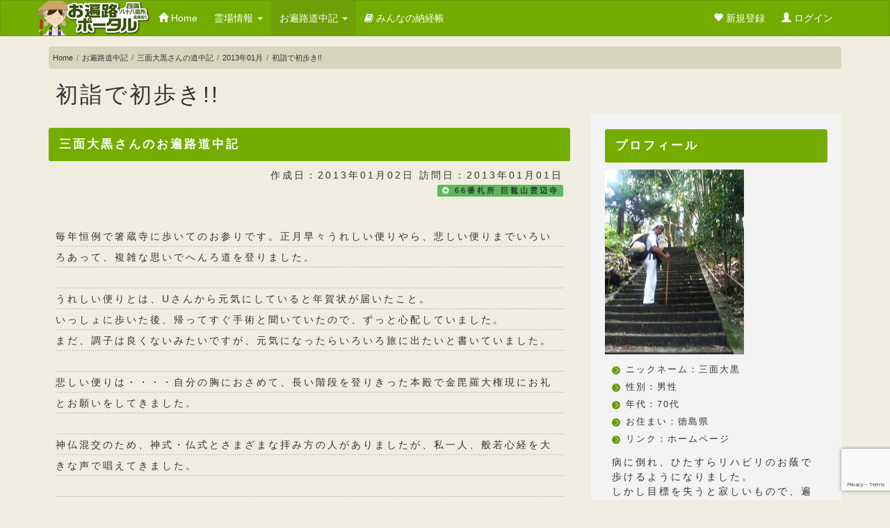

--- FILE ---
content_type: text/html; charset=UTF-8
request_url: https://ohenro-portal.jp/doucyu/645/201301/1633.html
body_size: 6981
content:
<!DOCTYPE html>
<html lang="ja">
<head>
<meta charset="utf-8">
<meta name="viewport" content="width=device-width, initial-scale=1">
<link rel="shortcut icon" href="/images/favicon.ico">
<title>初詣で初歩き!! 三面大黒さんのお遍路道中記 四国八十八箇所 お遍路ポータル</title>
<link href="/css/bootstrap.css" rel="stylesheet">
<link href="/css/style5.css" rel="stylesheet">
<link href="/css/font-awesome.min.css" rel="stylesheet">
<script src="/js/jquery-3.7.1.min.js"></script>
<!-- Google tag (gtag.js) -->
<script async src="https://www.googletagmanager.com/gtag/js?id=G-JCGWSJF2BZ"></script>
<script>
  window.dataLayer = window.dataLayer || [];
  function gtag(){dataLayer.push(arguments);}
  gtag('js', new Date());

  gtag('config', 'G-JCGWSJF2BZ');
</script>
</head>
<body>


<div class="navbar navbar-default" role="navigation">
    <div class="container">
    
        <div class="navbar-header">
        <a class="navbar-brand" href="/"><img src="/images/logo.png" width="161" height="50" alt="お遍路ポータル"></a>
        <button type="button" class="navbar-toggle" data-toggle="collapse" data-target=".navbar-collapse">
        <span class="sr-only">メインメニュー</span>
        <span class="icon-bar"></span>
        <span class="icon-bar"></span>
        <span class="icon-bar"></span>
        </button>
        </div>
        
        <div class="navbar-collapse collapse">
        <ul class="nav navbar-nav">
        <li ><a href="/"><i class="glyphicon glyphicon-home"></i> Home</a></li>
        <li class="dropdown">
        <a href="#" class="dropdown-toggle" data-toggle="dropdown">霊場情報 <i class="caret"></i></a>
        <ul class="dropdown-menu">
        <li><a href="/tokushima/">徳島県</a></li>
        <li><a href="/kochi/">高知県</a></li>
        <li><a href="/ehime/">愛媛県</a></li>
        <li><a href="/kagawa/">香川県</a></li>
        <li><a href="/bekkaku/">別格二十霊場情報</a></li>
        <li><a href="/map/">お遍路地図</a></li>
        <li><a href="/map_b/">四国別格二十霊場地図</a></li>
        
        
        </ul>
        </li>
        <li class="active">
        <a href="#" class="dropdown-toggle" data-toggle="dropdown">お遍路道中記 <i class="caret"></i></a>
        <ul class="dropdown-menu">
        <li><a href="/doucyu/" ><i class="fa fa-picture-o"></i> お遍路道中記</a></li>
        <li><a href="/kechigan/" ><i class="fa fa-smile-o"></i> 結願</a></li>
        </ul>
        </li>
        <li><a href="/noukyou/"><i class="fa fa-book"></i> みんなの納経帳</a></li>
        </ul>
        
        <ul class="pc_menu nav navbar-nav navbar-right">
            <li><a href="/regist_ohenro/" title="お遍路さん登録を行います"><i class="glyphicon glyphicon-heart"></i> 新規登録</a></li>
            <li><a href="#login_area" role="button" data-toggle="modal"><i class="glyphicon glyphicon-user"></i> ログイン</a></li>
        </ul>       
        
        </div>
        
    </div>
</div>



<div class="container">




<div class="sp_menu btn-group btn-group-justified">    
<a href="/regist_ohenro/" class="btn btn-default"><i class="glyphicon glyphicon-heart"></i> お遍路さん登録</a>
<a href="#login_area" role="button" data-toggle="modal" class="btn btn-default"><i class="glyphicon glyphicon-user"></i> ログイン</a>    
</div>


<ul class="breadcrumb">
      <li><a href="/">Home</a></li>
      <li><a href="/doucyu/">お遍路道中記</a></li>
      <li><a href="/doucyu/645/">三面大黒さんの道中記</a></li>
      <li><a href="../201301/">2013年01月</a></li>
      <li class="active">初詣で初歩き!!</li>
</ul>
        
        
<h1>初詣で初歩き!!</h1>

<div class="row">
<div class="col-md-8">





<h2>三面大黒さんのお遍路道中記</h2>

<p class="text_right">作成日：2013年01月02日  訪問日：2013年01月01日<br /><span class="label label-success"><i class="fa fa-arrow-circle-right"></i> <a href = "/kagawa/66/">66番札所 巨鼇山雲辺寺</a></span></p>
<br />

<p class="doucyu">毎年恒例で箸蔵寺に歩いてのお参りです。正月早々うれしい便りやら、悲しい便りまでいろいろあって、複雑な思いでへんろ道を登りました。<br /><br />うれしい便りとは、Uさんから元気にしていると年賀状が届いたこと。<br />いっしょに歩いた後、帰ってすぐ手術と聞いていたので、ずっと心配していました。<br />まだ、調子は良くないみたいですが、元気になったらいろいろ旅に出たいと書いていました。<br /><br />悲しい便りは・・・・自分の胸におさめて、長い階段を登りきった本殿で金毘羅大権現にお礼とお願いをしてきました。<br /><br />神仏混交のため、神式・仏式とさまざまな拝み方の人がありましたが、私一人、般若心経を大きな声で唱えてきました。<br /><br />大師堂の前では、久しぶりに一緒に歩いて結願したMさん（三好市在住の女性看護士）と再会し<br />少しのあいだ時間が止まったようでした。<br /><br />このMさんのお母さんが信心深い人で、大師堂奥にあるミニ88ｶ所の石仏の前掛けを、いつも手作りで取り替えているらしいのです。<br /><br />今日も、このあと急いでそちらに向かいました。<br /><br />話は変わって、各霊場では開創1200年の幟がいま翻っていますが、そのメイン行事である徒歩錬行が<br />来月から始まります。<br />善通寺から1年ちょっとかけて四国を一周しますが、この行事に参加することが決まりました。<br />お大師さまの開眼法要を済ませた後に出発します。<br /><br />今年も頑張らないと・・・・!!     みなさんよろしくお願いします。　　　合掌</p>


<input type="button" id="hakusyu_btn_1633" value="「いいね！」を投票する" onClick="hakusyu_write(1633);" />&nbsp;
<div id="hakusyu_result_1633"><i class="fa fa-thumbs-o-up"></i>&nbsp;いいね！：&nbsp;<span style="color:#ff0000;">109</span>&nbsp;件</div>



<script src="/js/jquery.lazyload.min.js"></script>
<script>

$(document).ready(function(){
    $("img.lazy").lazyload({
        effect : "fadeIn"
    });
});

</script>




<div class="lazy-container">
<br /><img class="lazy" src="/images/loader.gif" data-original="/images_ohenrosan/645_1357106577.jpeg" alt="風情のあるへんろ道です。" />
<noscript><img class="lazy_fallback" src="/images_ohenrosan/645_1357106577.jpeg" alt="風情のあるへんろ道です。" /></noscript>
<p><i class="fa fa-caret-up"></i> 風情のあるへんろ道です。</p>
<br /><img class="lazy" src="/images/loader.gif" data-original="/images_ohenrosan/645_1357106673.jpeg" alt="今年は雪も無く、良い天気でお参り出来ました。" />
<noscript><img class="lazy_fallback" src="/images_ohenrosan/645_1357106673.jpeg" alt="今年は雪も無く、良い天気でお参り出来ました。" /></noscript>
<p><i class="fa fa-caret-up"></i> 今年は雪も無く、良い天気でお参り出来ました。</p>
<br /><img class="lazy" src="/images/loader.gif" data-original="/images_ohenrosan/645_1357106772.jpeg" alt="大師堂の奥にあるミニ88ｶ所。お参りの人もここまでは・・・。さみしそうでした。" />
<noscript><img class="lazy_fallback" src="/images_ohenrosan/645_1357106772.jpeg" alt="大師堂の奥にあるミニ88ｶ所。お参りの人もここまでは・・・。さみしそうでした。" /></noscript>
<p><i class="fa fa-caret-up"></i> 大師堂の奥にあるミニ88ｶ所。お参りの人もここまでは・・・。さみしそうでした。</p>
</div>

<div class="border_green" id="411">
<b>ととろ</b> <i class="fa fa-clock-o"></i> 2013年01月02日&nbsp;コメントNO:<b>411</b>
<p>三面大黒＞<br />明けましておめでとうございます。本年もよろしくお願い致します。<br />(まだお会いしたことないですが今年は会えるはず！^^)；<br />徒歩錬行いかれるんですね！頑張って下さい。<br />(僕も是非行きたかったのですが、もろもろの事情で断念。三面大黒さんに勝手にのっかります！ごめんなさい_0_)<br />年明け一番よかた知らせが、Uさんが無事だったこと。道中記で知らせてくれてありがとうございます。(_0_)(_0_)　たまらずコメントしちゃいました。<br />う~し！皆に負けてられないな明日から僕も初打ち開始するかな(^^ｖ</p>
<p class="text_right text_gray">dion.ne.jp
</div>
<div class="border_green" id="420">
<b>三面大黒</b> <i class="fa fa-clock-o"></i> 2013年01月03日&nbsp;コメントNO:<b>420</b>
<p>ととろさん&gt;<br />明けましておめでとうございます。こちらこそよろしくお願いいたします。<br />Uさんのこと心配されていると思い書き込みました。<br />たぶん今も書き込むことは出来なくても、きっと読んでくれていると思います。<br />私が書き込みを始めたのも、Uさんに頑張ってほしいから・・・・。<br />ととろさんの書き込みも、きっと楽しみにしていると思います。<br />Uさん、つたない文章ですが読んでみてくださいね!?</p>
<p class="text_right text_gray">ocn.ne.jp
</div>



<div class="border_gray">    
<h3>道中記にコメントする</h3>
<p>道中記へのコメントは、ログインが必要です。</p>
<ul class="nav nav-pills">
<li><a href="#login_area" role="button" data-toggle="modal"><i class="glyphicon glyphicon-user"></i> ログイン</a></li>
<li><a href="/regist_ohenro/"><i class="fa fa-arrow-circle-right"></i> お遍路さん登録</a></li>
</ul>
</div>
    
    
    

    


</div> <!-- /col-md-9 -->

<div class="col-md-4">
<div id="side_menu">


<h2>プロフィール</h2>
<img src ="/images_ohenrosan/avatar_645.jpeg" alt="三面大黒のアバター" />
<ul class="list">
<li>ニックネーム：三面大黒</li>
<li>性別：男性</li>
<li>年代：70代</li>
<li>お住まい：徳島県</li>
<li>リンク：<a href="https://twitter.com/1kamichama" target="_blank">ホームページ</a></li>
</ul>
<p>病に倒れ、ひたすらリハビリのお蔭で歩けるようになりました。<br />しかし目標を失うと寂しいもので、遍路を続けるうちその魅力にとりつかれ嵌ってしまいました。今は息子に仕事を譲り、四国のあちこちに出没しています。<br />息子に感謝・家内に感謝・家族に感謝・みんなに感謝の毎日です!!<br />薬師如来さんを求めて!　区切り滅多打ち 　現在32巡目（内歩き遍路4回）</p>
<h2>お遍路道中記（月別）</h2>
<ul class="list-group">
<li class="list-group-item"><a href = "../201307/" class="list-group-item">2013年07月<span class="badge">8</span></a></li>
<li class="list-group-item"><a href = "../201306/" class="list-group-item">2013年06月<span class="badge">11</span></a></li>
<li class="list-group-item"><a href = "../201305/" class="list-group-item">2013年05月<span class="badge">13</span></a></li>
<li class="list-group-item"><a href = "../201304/" class="list-group-item">2013年04月<span class="badge">10</span></a></li>
<li class="list-group-item"><a href = "../201303/" class="list-group-item">2013年03月<span class="badge">7</span></a></li>
<li class="list-group-item"><a href = "../201302/" class="list-group-item">2013年02月<span class="badge">10</span></a></li>
<li class="list-group-item"><a href = "../201301/" class="list-group-item">2013年01月<span class="badge">8</span></a></li>
<li class="list-group-item"><a href = "../201212/" class="list-group-item">2012年12月<span class="badge">8</span></a></li>
<li class="list-group-item"><a href = "../201211/" class="list-group-item">2012年11月<span class="badge">11</span></a></li>
<li class="list-group-item"><a href = "../201210/" class="list-group-item">2012年10月<span class="badge">2</span></a></li>
</ul>
<h2>納経帳</h2>
<ul class="list-group">
<li class="list-group-item"><a href="/noukyou/645/"><i class="fa fa-arrow-circle-right"></i> 三面大黒さんの納経帳を見る</a></li></ul>
<p>1周の結願があります。</p>
<p><span>ただいま、2周目の巡礼中</span></p>

<p>現在の巡拝数：<strong>0/88</strong></p>
<br />


</div> <!-- /col-md-4 -->
</div> <!-- /row -->
</div>


</div> <!-- /container -->

<div id="login_area" class="modal fade">
    <div class="modal-dialog">
        <div class="modal-content">
            <div class="modal-header">
                <button type="button" class="close" data-dismiss="modal" aria-hidden="true">&times;</button><!-- closeボタン -->
                <h4 class="modal-title">お遍路さんログイン</h4>
            </div>
            <div class="modal-body">
                <p>登録済みのお遍路さんはログイン出来ます。</p>
                
                <fieldset>
                <legend>メールアドレスでログイン</legend>               
                <form method="post" action="/user_login/login.php">
                	<input type="hidden" name="recaptchaResponse" id="recaptchaResponse">

                <div class="form-group">
                  <input class="form-control" id="focusedInput" name="mail" placeholder="メールアドレス" type="text">
                  <input class="form-control" id="focusedInput" name="pass" placeholder="パスワード" type="password">
                </div>
                <button type="submit" class="btn btn-primary">ログイン</button>
                </form>

                </fieldset>
                <br>
                
                <fieldset>
                <legend>Yahoo IDを使ってログイン</legend>

                <a href="/user_login/yahoo/login.php"><img src="/images/btnSYid.gif" /></a>

                </fieldset>
                <br>
          
                <fieldset>
                <legend>パスワードを忘れた</legend>               
                <a href="/user_login/forget/" class="btn btn-danger"><i class="fa fa-key"></i> パスワード再発行</a>
                </fieldset>

                
            </div>
            <div class="modal-footer">
            
            <p>お遍路登録はこちらから簡単に出来ます</p>
            <a href="/regist_ohenro/" class="btn btn-primary"><i class="fa fa-arrow-circle-right"></i> お遍路さん登録</a>

            </div>
        </div><!-- /.modal-content -->
    </div><!-- /.modal-dialog -->
</div><!-- /未ログイン時に表示するModal -->

<footer>
    <div class="container">

        <ul class="share-buttons">
            <li><a href="https://www.facebook.com/sharer/sharer.php?u=https%3A%2F%2Fwww.ohenro-portal.jp%2F" target="_blank"><img src="/images/Facebook.png"></a></li>
            <li><a href="https://twitter.com/intent/tweet?source=https%3A%2F%2Fwww.ohenro-portal.jp%2F&text=%E3%81%8A%E9%81%8D%E8%B7%AF%E3%83%9D%E3%83%BC%E3%82%BF%E3%83%AB: https%3A%2F%2Fwww.ohenro-portal.jp%2F&via=88portal" target="_blank" title="Tweet"><img src="/images/Twitter.png"></a></li>
            <li><a href="http://pinterest.com/pin/create/button/?url=https%3A%2F%2Fwww.ohenro-portal.jp%2F&description=%E3%81%8A%E9%81%8D%E8%B7%AF%E6%83%85%E5%A0%B1%E5%B0%82%E9%96%80%E3%82%B5%E3%82%A4%E3%83%88%E3%80%82%E5%9B%9B%E5%9B%BD%E5%85%AB%E5%8D%81%E5%85%AB%E7%AE%87%E6%89%80%20%E3%81%8A%E9%81%8D%E8%B7%AF%E3%83%9D%E3%83%BC%E3%82%BF%E3%83%AB%E3%81%A7%E3%81%AF%E3%80%81%E3%81%8A%E9%81%8D%E8%B7%AF%E6%9C%AD%E6%89%80%E6%83%85%E5%A0%B1%E3%83%BB%E5%9C%B0%E5%9B%B3%E6%83%85%E5%A0%B1%E3%83%BB%E3%81%BF%E3%82%93%E3%81%AA%E3%81%AE%E7%B4%8D%E7%B5%8C%E5%B8%B3%E3%83%BB%E3%81%8A%E9%81%8D%E8%B7%AF%E9%81%93%E4%B8%AD%E8%A8%98%E3%83%BB%E6%83%85%E5%A0%B1%E4%BA%A4%E6%8F%9B%E3%81%AE%E5%BA%83%E5%A0%B4%E3%82%92%E8%A8%AD%E7%BD%AE%E3%80%82%E5%9B%9B%E5%9B%BD%E5%88%A5%E6%A0%BC%EF%BC%92%EF%BC%90%E9%9C%8A%E5%A0%B4%E3%81%AE%E6%83%85%E5%A0%B1%E3%82%82%E6%8E%B2%E8%BC%89%E3%81%97%E3%81%A6%E3%81%84%E3%81%BE%E3%81%99%E3%80%82" target="_blank" title="Pin it"><img src="/images/Pinterest.png"></a></li>
            <li><a href="https://getpocket.com/save?url=https%3A%2F%2Fwww.ohenro-portal.jp%2F&title=%E3%81%8A%E9%81%8D%E8%B7%AF%E3%83%9D%E3%83%BC%E3%82%BF%E3%83%AB" target="_blank" title="Add to Pocket"><img src="/images/Pocket.png"></a></li>
            <li><a href="http://www.linkedin.com/shareArticle?mini=true&url=https%3A%2F%2Fwww.ohenro-portal.jp%2F&title=%E3%81%8A%E9%81%8D%E8%B7%AF%E3%83%9D%E3%83%BC%E3%82%BF%E3%83%AB&summary=%E3%81%8A%E9%81%8D%E8%B7%AF%E6%83%85%E5%A0%B1%E5%B0%82%E9%96%80%E3%82%B5%E3%82%A4%E3%83%88%E3%80%82%E5%9B%9B%E5%9B%BD%E5%85%AB%E5%8D%81%E5%85%AB%E7%AE%87%E6%89%80%20%E3%81%8A%E9%81%8D%E8%B7%AF%E3%83%9D%E3%83%BC%E3%82%BF%E3%83%AB%E3%81%A7%E3%81%AF%E3%80%81%E3%81%8A%E9%81%8D%E8%B7%AF%E6%9C%AD%E6%89%80%E6%83%85%E5%A0%B1%E3%83%BB%E5%9C%B0%E5%9B%B3%E6%83%85%E5%A0%B1%E3%83%BB%E3%81%BF%E3%82%93%E3%81%AA%E3%81%AE%E7%B4%8D%E7%B5%8C%E5%B8%B3%E3%83%BB%E3%81%8A%E9%81%8D%E8%B7%AF%E9%81%93%E4%B8%AD%E8%A8%98%E3%83%BB%E6%83%85%E5%A0%B1%E4%BA%A4%E6%8F%9B%E3%81%AE%E5%BA%83%E5%A0%B4%E3%82%92%E8%A8%AD%E7%BD%AE%E3%80%82%E5%9B%9B%E5%9B%BD%E5%88%A5%E6%A0%BC%EF%BC%92%EF%BC%90%E9%9C%8A%E5%A0%B4%E3%81%AE%E6%83%85%E5%A0%B1%E3%82%82%E6%8E%B2%E8%BC%89%E3%81%97%E3%81%A6%E3%81%84%E3%81%BE%E3%81%99%E3%80%82&source=https%3A%2F%2Fwww.ohenro-portal.jp%2F" target="_blank" title="Share on LinkedIn"><img src="/images/LinkedIn.png"></a></li>
            <li><a href="mailto:?subject=%E3%81%8A%E9%81%8D%E8%B7%AF%E3%83%9D%E3%83%BC%E3%82%BF%E3%83%AB&body=%E3%81%8A%E9%81%8D%E8%B7%AF%E6%83%85%E5%A0%B1%E5%B0%82%E9%96%80%E3%82%B5%E3%82%A4%E3%83%88%E3%80%82%E5%9B%9B%E5%9B%BD%E5%85%AB%E5%8D%81%E5%85%AB%E7%AE%87%E6%89%80%20%E3%81%8A%E9%81%8D%E8%B7%AF%E3%83%9D%E3%83%BC%E3%82%BF%E3%83%AB%E3%81%A7%E3%81%AF%E3%80%81%E3%81%8A%E9%81%8D%E8%B7%AF%E6%9C%AD%E6%89%80%E6%83%85%E5%A0%B1%E3%83%BB%E5%9C%B0%E5%9B%B3%E6%83%85%E5%A0%B1%E3%83%BB%E3%81%BF%E3%82%93%E3%81%AA%E3%81%AE%E7%B4%8D%E7%B5%8C%E5%B8%B3%E3%83%BB%E3%81%8A%E9%81%8D%E8%B7%AF%E9%81%93%E4%B8%AD%E8%A8%98%E3%83%BB%E6%83%85%E5%A0%B1%E4%BA%A4%E6%8F%9B%E3%81%AE%E5%BA%83%E5%A0%B4%E3%82%92%E8%A8%AD%E7%BD%AE%E3%80%82%E5%9B%9B%E5%9B%BD%E5%88%A5%E6%A0%BC%EF%BC%92%EF%BC%90%E9%9C%8A%E5%A0%B4%E3%81%AE%E6%83%85%E5%A0%B1%E3%82%82%E6%8E%B2%E8%BC%89%E3%81%97%E3%81%A6%E3%81%84%E3%81%BE%E3%81%99%E3%80%82: https%3A%2F%2Fwww.ohenro-portal.jp%2F" target="_blank" title="Email"><img src="/images/Email.png"></a></li>
        </ul>


        <div class="row">

                <div class="col-xs-6 col-sm-3">
                    <p>About us</p>
                    <ul class="ft_list">
                        <li><a href="/"><i class="glyphicon glyphicon-home"></i>トップページ</a></li>
                        <li><a href="/about/"><i class="fa fa-info-circle"></i> お遍路ポータルとは</a></li>
                        <li><a href="/help/"><i class="fa fa-question-circle"></i> よくある質問</a></li>
                        <li><a href="/kitei/"><i class="fa fa-exclamation-triangle"></i> 利用規約</a></li>
                        <li><a href="/privacy/"><i class="fa fa-eye"></i> プライバシーポリシー</a></li>
                        <li><a href="/sitemap/"><i class="fa fa-sitemap"></i> サイトマップ</a></li>
                        <li><a href="/contact/"><i class="fa fa-envelope"></i> お問い合わせ</a></li>
                    </ul>
                </div>    
                
    
                <div class="col-xs-6 col-sm-3">
                    <p>Contents</p>
                    <ul class="ft_list">
                        <li><a href="/fudasyo/"><i class="fa fa-home"></i> 札所情報</a></li>
                        <li><a href="/map/"><i class="fa fa-map-marker"></i> お遍路地図</a></li>
                        <li><a href="/map_b/"><i class="fa fa-map-marker"></i> 四国別格二十霊場地図</a></li>
                        <li><a href="/kokoroe/"><i class="fa fa-hand-o-right"></i> 初めてのお遍路さん</a></li>
                        <li><a href="/youhin/"><i class="fa fa-shopping-cart"></i> お遍路用品紹介</a></li>
                    </ul>
                </div>    
                
                
                <div class="col-xs-6 col-sm-3">
                    <p>Service</p>
                    <ul class="ft_list">
                        <li><a href="/doucyu/"><i class="fa fa-picture-o"></i> お遍路道中記</a></li>
                        <li><a href="/noukyou/"><i class="fa fa-book"></i> みんなの納経帳</a></li>
                        <li><a href="/regist_ohenro/"><i class="glyphicon glyphicon-heart"></i> お遍路さん登録</a></li>
                        <li><a href="/user_login/"><i class="glyphicon glyphicon-user"></i> お遍路さんログイン</a></li>


<script src="https://www.google.com/recaptcha/api.js?render=6LcNrN4UAAAAAKrs09E9Yk4dVZ9nviR5due_k6xC"></script>
<script>
grecaptcha.ready(function () {
    grecaptcha.execute('6LcNrN4UAAAAAKrs09E9Yk4dVZ9nviR5due_k6xC', {action: 'homepage'}).then(function(token) {
        var recaptchaResponse = document.getElementById('recaptchaResponse');
        recaptchaResponse.value = token;
    });
});
</script>


					</ul>
                </div>    
                
                <div id="qr">
                    <div class="col-xs-6 col-sm-3">
                        <p><i class="fa fa-mobile"></i> Smart Phone</p>
                        <img src="/images/ft_qr.gif" alt="スマートフォンサイトQRコード" />
                    </div>
                </div>
            
            
            </div> <!-- col-xs-x col-sm-x"-->  
                
    
        </div><!-- /row -->
        


</footer>

<address>Copyright &copy; 2026 お遍路ポータル ALL RIGHTS RESERVED<img src="/cgi-bin/count/dayx.cgi?gif" alt="" /></address>

<script src="/js/bootstrap.min.js"></script>
<script src="/js/jquery.scrollUp.min.js"></script>
<script src="/js/common5.js"></script>

<!-- Global site tag (gtag.js) - Google Analytics -->
<script async src="https://www.googletagmanager.com/gtag/js?id=UA-118019087-1"></script>
<script>
  window.dataLayer = window.dataLayer || [];
  function gtag(){dataLayer.push(arguments);}
  gtag('js', new Date());

  gtag('config', 'UA-118019087-1');
</script>

</body>
</html>


--- FILE ---
content_type: text/html; charset=utf-8
request_url: https://www.google.com/recaptcha/api2/anchor?ar=1&k=6LcNrN4UAAAAAKrs09E9Yk4dVZ9nviR5due_k6xC&co=aHR0cHM6Ly9vaGVucm8tcG9ydGFsLmpwOjQ0Mw..&hl=en&v=PoyoqOPhxBO7pBk68S4YbpHZ&size=invisible&anchor-ms=20000&execute-ms=30000&cb=rkxzadkhu1vs
body_size: 48751
content:
<!DOCTYPE HTML><html dir="ltr" lang="en"><head><meta http-equiv="Content-Type" content="text/html; charset=UTF-8">
<meta http-equiv="X-UA-Compatible" content="IE=edge">
<title>reCAPTCHA</title>
<style type="text/css">
/* cyrillic-ext */
@font-face {
  font-family: 'Roboto';
  font-style: normal;
  font-weight: 400;
  font-stretch: 100%;
  src: url(//fonts.gstatic.com/s/roboto/v48/KFO7CnqEu92Fr1ME7kSn66aGLdTylUAMa3GUBHMdazTgWw.woff2) format('woff2');
  unicode-range: U+0460-052F, U+1C80-1C8A, U+20B4, U+2DE0-2DFF, U+A640-A69F, U+FE2E-FE2F;
}
/* cyrillic */
@font-face {
  font-family: 'Roboto';
  font-style: normal;
  font-weight: 400;
  font-stretch: 100%;
  src: url(//fonts.gstatic.com/s/roboto/v48/KFO7CnqEu92Fr1ME7kSn66aGLdTylUAMa3iUBHMdazTgWw.woff2) format('woff2');
  unicode-range: U+0301, U+0400-045F, U+0490-0491, U+04B0-04B1, U+2116;
}
/* greek-ext */
@font-face {
  font-family: 'Roboto';
  font-style: normal;
  font-weight: 400;
  font-stretch: 100%;
  src: url(//fonts.gstatic.com/s/roboto/v48/KFO7CnqEu92Fr1ME7kSn66aGLdTylUAMa3CUBHMdazTgWw.woff2) format('woff2');
  unicode-range: U+1F00-1FFF;
}
/* greek */
@font-face {
  font-family: 'Roboto';
  font-style: normal;
  font-weight: 400;
  font-stretch: 100%;
  src: url(//fonts.gstatic.com/s/roboto/v48/KFO7CnqEu92Fr1ME7kSn66aGLdTylUAMa3-UBHMdazTgWw.woff2) format('woff2');
  unicode-range: U+0370-0377, U+037A-037F, U+0384-038A, U+038C, U+038E-03A1, U+03A3-03FF;
}
/* math */
@font-face {
  font-family: 'Roboto';
  font-style: normal;
  font-weight: 400;
  font-stretch: 100%;
  src: url(//fonts.gstatic.com/s/roboto/v48/KFO7CnqEu92Fr1ME7kSn66aGLdTylUAMawCUBHMdazTgWw.woff2) format('woff2');
  unicode-range: U+0302-0303, U+0305, U+0307-0308, U+0310, U+0312, U+0315, U+031A, U+0326-0327, U+032C, U+032F-0330, U+0332-0333, U+0338, U+033A, U+0346, U+034D, U+0391-03A1, U+03A3-03A9, U+03B1-03C9, U+03D1, U+03D5-03D6, U+03F0-03F1, U+03F4-03F5, U+2016-2017, U+2034-2038, U+203C, U+2040, U+2043, U+2047, U+2050, U+2057, U+205F, U+2070-2071, U+2074-208E, U+2090-209C, U+20D0-20DC, U+20E1, U+20E5-20EF, U+2100-2112, U+2114-2115, U+2117-2121, U+2123-214F, U+2190, U+2192, U+2194-21AE, U+21B0-21E5, U+21F1-21F2, U+21F4-2211, U+2213-2214, U+2216-22FF, U+2308-230B, U+2310, U+2319, U+231C-2321, U+2336-237A, U+237C, U+2395, U+239B-23B7, U+23D0, U+23DC-23E1, U+2474-2475, U+25AF, U+25B3, U+25B7, U+25BD, U+25C1, U+25CA, U+25CC, U+25FB, U+266D-266F, U+27C0-27FF, U+2900-2AFF, U+2B0E-2B11, U+2B30-2B4C, U+2BFE, U+3030, U+FF5B, U+FF5D, U+1D400-1D7FF, U+1EE00-1EEFF;
}
/* symbols */
@font-face {
  font-family: 'Roboto';
  font-style: normal;
  font-weight: 400;
  font-stretch: 100%;
  src: url(//fonts.gstatic.com/s/roboto/v48/KFO7CnqEu92Fr1ME7kSn66aGLdTylUAMaxKUBHMdazTgWw.woff2) format('woff2');
  unicode-range: U+0001-000C, U+000E-001F, U+007F-009F, U+20DD-20E0, U+20E2-20E4, U+2150-218F, U+2190, U+2192, U+2194-2199, U+21AF, U+21E6-21F0, U+21F3, U+2218-2219, U+2299, U+22C4-22C6, U+2300-243F, U+2440-244A, U+2460-24FF, U+25A0-27BF, U+2800-28FF, U+2921-2922, U+2981, U+29BF, U+29EB, U+2B00-2BFF, U+4DC0-4DFF, U+FFF9-FFFB, U+10140-1018E, U+10190-1019C, U+101A0, U+101D0-101FD, U+102E0-102FB, U+10E60-10E7E, U+1D2C0-1D2D3, U+1D2E0-1D37F, U+1F000-1F0FF, U+1F100-1F1AD, U+1F1E6-1F1FF, U+1F30D-1F30F, U+1F315, U+1F31C, U+1F31E, U+1F320-1F32C, U+1F336, U+1F378, U+1F37D, U+1F382, U+1F393-1F39F, U+1F3A7-1F3A8, U+1F3AC-1F3AF, U+1F3C2, U+1F3C4-1F3C6, U+1F3CA-1F3CE, U+1F3D4-1F3E0, U+1F3ED, U+1F3F1-1F3F3, U+1F3F5-1F3F7, U+1F408, U+1F415, U+1F41F, U+1F426, U+1F43F, U+1F441-1F442, U+1F444, U+1F446-1F449, U+1F44C-1F44E, U+1F453, U+1F46A, U+1F47D, U+1F4A3, U+1F4B0, U+1F4B3, U+1F4B9, U+1F4BB, U+1F4BF, U+1F4C8-1F4CB, U+1F4D6, U+1F4DA, U+1F4DF, U+1F4E3-1F4E6, U+1F4EA-1F4ED, U+1F4F7, U+1F4F9-1F4FB, U+1F4FD-1F4FE, U+1F503, U+1F507-1F50B, U+1F50D, U+1F512-1F513, U+1F53E-1F54A, U+1F54F-1F5FA, U+1F610, U+1F650-1F67F, U+1F687, U+1F68D, U+1F691, U+1F694, U+1F698, U+1F6AD, U+1F6B2, U+1F6B9-1F6BA, U+1F6BC, U+1F6C6-1F6CF, U+1F6D3-1F6D7, U+1F6E0-1F6EA, U+1F6F0-1F6F3, U+1F6F7-1F6FC, U+1F700-1F7FF, U+1F800-1F80B, U+1F810-1F847, U+1F850-1F859, U+1F860-1F887, U+1F890-1F8AD, U+1F8B0-1F8BB, U+1F8C0-1F8C1, U+1F900-1F90B, U+1F93B, U+1F946, U+1F984, U+1F996, U+1F9E9, U+1FA00-1FA6F, U+1FA70-1FA7C, U+1FA80-1FA89, U+1FA8F-1FAC6, U+1FACE-1FADC, U+1FADF-1FAE9, U+1FAF0-1FAF8, U+1FB00-1FBFF;
}
/* vietnamese */
@font-face {
  font-family: 'Roboto';
  font-style: normal;
  font-weight: 400;
  font-stretch: 100%;
  src: url(//fonts.gstatic.com/s/roboto/v48/KFO7CnqEu92Fr1ME7kSn66aGLdTylUAMa3OUBHMdazTgWw.woff2) format('woff2');
  unicode-range: U+0102-0103, U+0110-0111, U+0128-0129, U+0168-0169, U+01A0-01A1, U+01AF-01B0, U+0300-0301, U+0303-0304, U+0308-0309, U+0323, U+0329, U+1EA0-1EF9, U+20AB;
}
/* latin-ext */
@font-face {
  font-family: 'Roboto';
  font-style: normal;
  font-weight: 400;
  font-stretch: 100%;
  src: url(//fonts.gstatic.com/s/roboto/v48/KFO7CnqEu92Fr1ME7kSn66aGLdTylUAMa3KUBHMdazTgWw.woff2) format('woff2');
  unicode-range: U+0100-02BA, U+02BD-02C5, U+02C7-02CC, U+02CE-02D7, U+02DD-02FF, U+0304, U+0308, U+0329, U+1D00-1DBF, U+1E00-1E9F, U+1EF2-1EFF, U+2020, U+20A0-20AB, U+20AD-20C0, U+2113, U+2C60-2C7F, U+A720-A7FF;
}
/* latin */
@font-face {
  font-family: 'Roboto';
  font-style: normal;
  font-weight: 400;
  font-stretch: 100%;
  src: url(//fonts.gstatic.com/s/roboto/v48/KFO7CnqEu92Fr1ME7kSn66aGLdTylUAMa3yUBHMdazQ.woff2) format('woff2');
  unicode-range: U+0000-00FF, U+0131, U+0152-0153, U+02BB-02BC, U+02C6, U+02DA, U+02DC, U+0304, U+0308, U+0329, U+2000-206F, U+20AC, U+2122, U+2191, U+2193, U+2212, U+2215, U+FEFF, U+FFFD;
}
/* cyrillic-ext */
@font-face {
  font-family: 'Roboto';
  font-style: normal;
  font-weight: 500;
  font-stretch: 100%;
  src: url(//fonts.gstatic.com/s/roboto/v48/KFO7CnqEu92Fr1ME7kSn66aGLdTylUAMa3GUBHMdazTgWw.woff2) format('woff2');
  unicode-range: U+0460-052F, U+1C80-1C8A, U+20B4, U+2DE0-2DFF, U+A640-A69F, U+FE2E-FE2F;
}
/* cyrillic */
@font-face {
  font-family: 'Roboto';
  font-style: normal;
  font-weight: 500;
  font-stretch: 100%;
  src: url(//fonts.gstatic.com/s/roboto/v48/KFO7CnqEu92Fr1ME7kSn66aGLdTylUAMa3iUBHMdazTgWw.woff2) format('woff2');
  unicode-range: U+0301, U+0400-045F, U+0490-0491, U+04B0-04B1, U+2116;
}
/* greek-ext */
@font-face {
  font-family: 'Roboto';
  font-style: normal;
  font-weight: 500;
  font-stretch: 100%;
  src: url(//fonts.gstatic.com/s/roboto/v48/KFO7CnqEu92Fr1ME7kSn66aGLdTylUAMa3CUBHMdazTgWw.woff2) format('woff2');
  unicode-range: U+1F00-1FFF;
}
/* greek */
@font-face {
  font-family: 'Roboto';
  font-style: normal;
  font-weight: 500;
  font-stretch: 100%;
  src: url(//fonts.gstatic.com/s/roboto/v48/KFO7CnqEu92Fr1ME7kSn66aGLdTylUAMa3-UBHMdazTgWw.woff2) format('woff2');
  unicode-range: U+0370-0377, U+037A-037F, U+0384-038A, U+038C, U+038E-03A1, U+03A3-03FF;
}
/* math */
@font-face {
  font-family: 'Roboto';
  font-style: normal;
  font-weight: 500;
  font-stretch: 100%;
  src: url(//fonts.gstatic.com/s/roboto/v48/KFO7CnqEu92Fr1ME7kSn66aGLdTylUAMawCUBHMdazTgWw.woff2) format('woff2');
  unicode-range: U+0302-0303, U+0305, U+0307-0308, U+0310, U+0312, U+0315, U+031A, U+0326-0327, U+032C, U+032F-0330, U+0332-0333, U+0338, U+033A, U+0346, U+034D, U+0391-03A1, U+03A3-03A9, U+03B1-03C9, U+03D1, U+03D5-03D6, U+03F0-03F1, U+03F4-03F5, U+2016-2017, U+2034-2038, U+203C, U+2040, U+2043, U+2047, U+2050, U+2057, U+205F, U+2070-2071, U+2074-208E, U+2090-209C, U+20D0-20DC, U+20E1, U+20E5-20EF, U+2100-2112, U+2114-2115, U+2117-2121, U+2123-214F, U+2190, U+2192, U+2194-21AE, U+21B0-21E5, U+21F1-21F2, U+21F4-2211, U+2213-2214, U+2216-22FF, U+2308-230B, U+2310, U+2319, U+231C-2321, U+2336-237A, U+237C, U+2395, U+239B-23B7, U+23D0, U+23DC-23E1, U+2474-2475, U+25AF, U+25B3, U+25B7, U+25BD, U+25C1, U+25CA, U+25CC, U+25FB, U+266D-266F, U+27C0-27FF, U+2900-2AFF, U+2B0E-2B11, U+2B30-2B4C, U+2BFE, U+3030, U+FF5B, U+FF5D, U+1D400-1D7FF, U+1EE00-1EEFF;
}
/* symbols */
@font-face {
  font-family: 'Roboto';
  font-style: normal;
  font-weight: 500;
  font-stretch: 100%;
  src: url(//fonts.gstatic.com/s/roboto/v48/KFO7CnqEu92Fr1ME7kSn66aGLdTylUAMaxKUBHMdazTgWw.woff2) format('woff2');
  unicode-range: U+0001-000C, U+000E-001F, U+007F-009F, U+20DD-20E0, U+20E2-20E4, U+2150-218F, U+2190, U+2192, U+2194-2199, U+21AF, U+21E6-21F0, U+21F3, U+2218-2219, U+2299, U+22C4-22C6, U+2300-243F, U+2440-244A, U+2460-24FF, U+25A0-27BF, U+2800-28FF, U+2921-2922, U+2981, U+29BF, U+29EB, U+2B00-2BFF, U+4DC0-4DFF, U+FFF9-FFFB, U+10140-1018E, U+10190-1019C, U+101A0, U+101D0-101FD, U+102E0-102FB, U+10E60-10E7E, U+1D2C0-1D2D3, U+1D2E0-1D37F, U+1F000-1F0FF, U+1F100-1F1AD, U+1F1E6-1F1FF, U+1F30D-1F30F, U+1F315, U+1F31C, U+1F31E, U+1F320-1F32C, U+1F336, U+1F378, U+1F37D, U+1F382, U+1F393-1F39F, U+1F3A7-1F3A8, U+1F3AC-1F3AF, U+1F3C2, U+1F3C4-1F3C6, U+1F3CA-1F3CE, U+1F3D4-1F3E0, U+1F3ED, U+1F3F1-1F3F3, U+1F3F5-1F3F7, U+1F408, U+1F415, U+1F41F, U+1F426, U+1F43F, U+1F441-1F442, U+1F444, U+1F446-1F449, U+1F44C-1F44E, U+1F453, U+1F46A, U+1F47D, U+1F4A3, U+1F4B0, U+1F4B3, U+1F4B9, U+1F4BB, U+1F4BF, U+1F4C8-1F4CB, U+1F4D6, U+1F4DA, U+1F4DF, U+1F4E3-1F4E6, U+1F4EA-1F4ED, U+1F4F7, U+1F4F9-1F4FB, U+1F4FD-1F4FE, U+1F503, U+1F507-1F50B, U+1F50D, U+1F512-1F513, U+1F53E-1F54A, U+1F54F-1F5FA, U+1F610, U+1F650-1F67F, U+1F687, U+1F68D, U+1F691, U+1F694, U+1F698, U+1F6AD, U+1F6B2, U+1F6B9-1F6BA, U+1F6BC, U+1F6C6-1F6CF, U+1F6D3-1F6D7, U+1F6E0-1F6EA, U+1F6F0-1F6F3, U+1F6F7-1F6FC, U+1F700-1F7FF, U+1F800-1F80B, U+1F810-1F847, U+1F850-1F859, U+1F860-1F887, U+1F890-1F8AD, U+1F8B0-1F8BB, U+1F8C0-1F8C1, U+1F900-1F90B, U+1F93B, U+1F946, U+1F984, U+1F996, U+1F9E9, U+1FA00-1FA6F, U+1FA70-1FA7C, U+1FA80-1FA89, U+1FA8F-1FAC6, U+1FACE-1FADC, U+1FADF-1FAE9, U+1FAF0-1FAF8, U+1FB00-1FBFF;
}
/* vietnamese */
@font-face {
  font-family: 'Roboto';
  font-style: normal;
  font-weight: 500;
  font-stretch: 100%;
  src: url(//fonts.gstatic.com/s/roboto/v48/KFO7CnqEu92Fr1ME7kSn66aGLdTylUAMa3OUBHMdazTgWw.woff2) format('woff2');
  unicode-range: U+0102-0103, U+0110-0111, U+0128-0129, U+0168-0169, U+01A0-01A1, U+01AF-01B0, U+0300-0301, U+0303-0304, U+0308-0309, U+0323, U+0329, U+1EA0-1EF9, U+20AB;
}
/* latin-ext */
@font-face {
  font-family: 'Roboto';
  font-style: normal;
  font-weight: 500;
  font-stretch: 100%;
  src: url(//fonts.gstatic.com/s/roboto/v48/KFO7CnqEu92Fr1ME7kSn66aGLdTylUAMa3KUBHMdazTgWw.woff2) format('woff2');
  unicode-range: U+0100-02BA, U+02BD-02C5, U+02C7-02CC, U+02CE-02D7, U+02DD-02FF, U+0304, U+0308, U+0329, U+1D00-1DBF, U+1E00-1E9F, U+1EF2-1EFF, U+2020, U+20A0-20AB, U+20AD-20C0, U+2113, U+2C60-2C7F, U+A720-A7FF;
}
/* latin */
@font-face {
  font-family: 'Roboto';
  font-style: normal;
  font-weight: 500;
  font-stretch: 100%;
  src: url(//fonts.gstatic.com/s/roboto/v48/KFO7CnqEu92Fr1ME7kSn66aGLdTylUAMa3yUBHMdazQ.woff2) format('woff2');
  unicode-range: U+0000-00FF, U+0131, U+0152-0153, U+02BB-02BC, U+02C6, U+02DA, U+02DC, U+0304, U+0308, U+0329, U+2000-206F, U+20AC, U+2122, U+2191, U+2193, U+2212, U+2215, U+FEFF, U+FFFD;
}
/* cyrillic-ext */
@font-face {
  font-family: 'Roboto';
  font-style: normal;
  font-weight: 900;
  font-stretch: 100%;
  src: url(//fonts.gstatic.com/s/roboto/v48/KFO7CnqEu92Fr1ME7kSn66aGLdTylUAMa3GUBHMdazTgWw.woff2) format('woff2');
  unicode-range: U+0460-052F, U+1C80-1C8A, U+20B4, U+2DE0-2DFF, U+A640-A69F, U+FE2E-FE2F;
}
/* cyrillic */
@font-face {
  font-family: 'Roboto';
  font-style: normal;
  font-weight: 900;
  font-stretch: 100%;
  src: url(//fonts.gstatic.com/s/roboto/v48/KFO7CnqEu92Fr1ME7kSn66aGLdTylUAMa3iUBHMdazTgWw.woff2) format('woff2');
  unicode-range: U+0301, U+0400-045F, U+0490-0491, U+04B0-04B1, U+2116;
}
/* greek-ext */
@font-face {
  font-family: 'Roboto';
  font-style: normal;
  font-weight: 900;
  font-stretch: 100%;
  src: url(//fonts.gstatic.com/s/roboto/v48/KFO7CnqEu92Fr1ME7kSn66aGLdTylUAMa3CUBHMdazTgWw.woff2) format('woff2');
  unicode-range: U+1F00-1FFF;
}
/* greek */
@font-face {
  font-family: 'Roboto';
  font-style: normal;
  font-weight: 900;
  font-stretch: 100%;
  src: url(//fonts.gstatic.com/s/roboto/v48/KFO7CnqEu92Fr1ME7kSn66aGLdTylUAMa3-UBHMdazTgWw.woff2) format('woff2');
  unicode-range: U+0370-0377, U+037A-037F, U+0384-038A, U+038C, U+038E-03A1, U+03A3-03FF;
}
/* math */
@font-face {
  font-family: 'Roboto';
  font-style: normal;
  font-weight: 900;
  font-stretch: 100%;
  src: url(//fonts.gstatic.com/s/roboto/v48/KFO7CnqEu92Fr1ME7kSn66aGLdTylUAMawCUBHMdazTgWw.woff2) format('woff2');
  unicode-range: U+0302-0303, U+0305, U+0307-0308, U+0310, U+0312, U+0315, U+031A, U+0326-0327, U+032C, U+032F-0330, U+0332-0333, U+0338, U+033A, U+0346, U+034D, U+0391-03A1, U+03A3-03A9, U+03B1-03C9, U+03D1, U+03D5-03D6, U+03F0-03F1, U+03F4-03F5, U+2016-2017, U+2034-2038, U+203C, U+2040, U+2043, U+2047, U+2050, U+2057, U+205F, U+2070-2071, U+2074-208E, U+2090-209C, U+20D0-20DC, U+20E1, U+20E5-20EF, U+2100-2112, U+2114-2115, U+2117-2121, U+2123-214F, U+2190, U+2192, U+2194-21AE, U+21B0-21E5, U+21F1-21F2, U+21F4-2211, U+2213-2214, U+2216-22FF, U+2308-230B, U+2310, U+2319, U+231C-2321, U+2336-237A, U+237C, U+2395, U+239B-23B7, U+23D0, U+23DC-23E1, U+2474-2475, U+25AF, U+25B3, U+25B7, U+25BD, U+25C1, U+25CA, U+25CC, U+25FB, U+266D-266F, U+27C0-27FF, U+2900-2AFF, U+2B0E-2B11, U+2B30-2B4C, U+2BFE, U+3030, U+FF5B, U+FF5D, U+1D400-1D7FF, U+1EE00-1EEFF;
}
/* symbols */
@font-face {
  font-family: 'Roboto';
  font-style: normal;
  font-weight: 900;
  font-stretch: 100%;
  src: url(//fonts.gstatic.com/s/roboto/v48/KFO7CnqEu92Fr1ME7kSn66aGLdTylUAMaxKUBHMdazTgWw.woff2) format('woff2');
  unicode-range: U+0001-000C, U+000E-001F, U+007F-009F, U+20DD-20E0, U+20E2-20E4, U+2150-218F, U+2190, U+2192, U+2194-2199, U+21AF, U+21E6-21F0, U+21F3, U+2218-2219, U+2299, U+22C4-22C6, U+2300-243F, U+2440-244A, U+2460-24FF, U+25A0-27BF, U+2800-28FF, U+2921-2922, U+2981, U+29BF, U+29EB, U+2B00-2BFF, U+4DC0-4DFF, U+FFF9-FFFB, U+10140-1018E, U+10190-1019C, U+101A0, U+101D0-101FD, U+102E0-102FB, U+10E60-10E7E, U+1D2C0-1D2D3, U+1D2E0-1D37F, U+1F000-1F0FF, U+1F100-1F1AD, U+1F1E6-1F1FF, U+1F30D-1F30F, U+1F315, U+1F31C, U+1F31E, U+1F320-1F32C, U+1F336, U+1F378, U+1F37D, U+1F382, U+1F393-1F39F, U+1F3A7-1F3A8, U+1F3AC-1F3AF, U+1F3C2, U+1F3C4-1F3C6, U+1F3CA-1F3CE, U+1F3D4-1F3E0, U+1F3ED, U+1F3F1-1F3F3, U+1F3F5-1F3F7, U+1F408, U+1F415, U+1F41F, U+1F426, U+1F43F, U+1F441-1F442, U+1F444, U+1F446-1F449, U+1F44C-1F44E, U+1F453, U+1F46A, U+1F47D, U+1F4A3, U+1F4B0, U+1F4B3, U+1F4B9, U+1F4BB, U+1F4BF, U+1F4C8-1F4CB, U+1F4D6, U+1F4DA, U+1F4DF, U+1F4E3-1F4E6, U+1F4EA-1F4ED, U+1F4F7, U+1F4F9-1F4FB, U+1F4FD-1F4FE, U+1F503, U+1F507-1F50B, U+1F50D, U+1F512-1F513, U+1F53E-1F54A, U+1F54F-1F5FA, U+1F610, U+1F650-1F67F, U+1F687, U+1F68D, U+1F691, U+1F694, U+1F698, U+1F6AD, U+1F6B2, U+1F6B9-1F6BA, U+1F6BC, U+1F6C6-1F6CF, U+1F6D3-1F6D7, U+1F6E0-1F6EA, U+1F6F0-1F6F3, U+1F6F7-1F6FC, U+1F700-1F7FF, U+1F800-1F80B, U+1F810-1F847, U+1F850-1F859, U+1F860-1F887, U+1F890-1F8AD, U+1F8B0-1F8BB, U+1F8C0-1F8C1, U+1F900-1F90B, U+1F93B, U+1F946, U+1F984, U+1F996, U+1F9E9, U+1FA00-1FA6F, U+1FA70-1FA7C, U+1FA80-1FA89, U+1FA8F-1FAC6, U+1FACE-1FADC, U+1FADF-1FAE9, U+1FAF0-1FAF8, U+1FB00-1FBFF;
}
/* vietnamese */
@font-face {
  font-family: 'Roboto';
  font-style: normal;
  font-weight: 900;
  font-stretch: 100%;
  src: url(//fonts.gstatic.com/s/roboto/v48/KFO7CnqEu92Fr1ME7kSn66aGLdTylUAMa3OUBHMdazTgWw.woff2) format('woff2');
  unicode-range: U+0102-0103, U+0110-0111, U+0128-0129, U+0168-0169, U+01A0-01A1, U+01AF-01B0, U+0300-0301, U+0303-0304, U+0308-0309, U+0323, U+0329, U+1EA0-1EF9, U+20AB;
}
/* latin-ext */
@font-face {
  font-family: 'Roboto';
  font-style: normal;
  font-weight: 900;
  font-stretch: 100%;
  src: url(//fonts.gstatic.com/s/roboto/v48/KFO7CnqEu92Fr1ME7kSn66aGLdTylUAMa3KUBHMdazTgWw.woff2) format('woff2');
  unicode-range: U+0100-02BA, U+02BD-02C5, U+02C7-02CC, U+02CE-02D7, U+02DD-02FF, U+0304, U+0308, U+0329, U+1D00-1DBF, U+1E00-1E9F, U+1EF2-1EFF, U+2020, U+20A0-20AB, U+20AD-20C0, U+2113, U+2C60-2C7F, U+A720-A7FF;
}
/* latin */
@font-face {
  font-family: 'Roboto';
  font-style: normal;
  font-weight: 900;
  font-stretch: 100%;
  src: url(//fonts.gstatic.com/s/roboto/v48/KFO7CnqEu92Fr1ME7kSn66aGLdTylUAMa3yUBHMdazQ.woff2) format('woff2');
  unicode-range: U+0000-00FF, U+0131, U+0152-0153, U+02BB-02BC, U+02C6, U+02DA, U+02DC, U+0304, U+0308, U+0329, U+2000-206F, U+20AC, U+2122, U+2191, U+2193, U+2212, U+2215, U+FEFF, U+FFFD;
}

</style>
<link rel="stylesheet" type="text/css" href="https://www.gstatic.com/recaptcha/releases/PoyoqOPhxBO7pBk68S4YbpHZ/styles__ltr.css">
<script nonce="P48xkpgTy5a_zO5WCFbf1A" type="text/javascript">window['__recaptcha_api'] = 'https://www.google.com/recaptcha/api2/';</script>
<script type="text/javascript" src="https://www.gstatic.com/recaptcha/releases/PoyoqOPhxBO7pBk68S4YbpHZ/recaptcha__en.js" nonce="P48xkpgTy5a_zO5WCFbf1A">
      
    </script></head>
<body><div id="rc-anchor-alert" class="rc-anchor-alert"></div>
<input type="hidden" id="recaptcha-token" value="[base64]">
<script type="text/javascript" nonce="P48xkpgTy5a_zO5WCFbf1A">
      recaptcha.anchor.Main.init("[\x22ainput\x22,[\x22bgdata\x22,\x22\x22,\[base64]/[base64]/[base64]/[base64]/[base64]/[base64]/[base64]/[base64]/[base64]/[base64]\\u003d\x22,\[base64]\\u003d\\u003d\x22,\x22w5LDmHx8w790cm7CnQxGw6Riwp1Aw5I6ZiTCjA/Cu8Orw7bCn8OTw77CoGPCv8Oxwpxww7t5w4cRa8KiacOpWcKKeC7CsMORw57DgDvCqMKrwqM+w5DCpnzDlcKOwqzDk8O0wprClMOARMKOJMOmeVokwpM2w4R6K2vClVzCuXHCv8Opw6YufMO+cmAKwoEQAcOXECw+w5jCicKLw6fCgMKcw7gnXcOpwo/[base64]/[base64]/Dt8O+w7rDlC3DhMO2RsKIwp7CicODAMOIJTfDpTQiX8OFXEzDksOoU8KMIMKMw5/CjMKxwpIQwpTCnEvChjxOe2tMTVTDkUnDhMO+R8OAw4TCiMKgwrXChsOGwoV7aXYLMj07WHc9Y8OEwoHCjA/[base64]/HBE/GF7CpMKpTXnCrcK1dsK1dcO1wohDacKObmIDw4HDolrDjgwKw5UPRSFIw6tjwo3DiE/DmQ8CFEVGw7vDu8KDw6chwoc2DsKkwqMvwrLCg8O2w7vDvhbDgsOIw5DCjlICBxXCrcOSw4lTbMO7w515w7PCsSZkw7Vdam1/OMO/wqVLwoDCm8K0w4puesKlOcObRsKDInxww44Xw4/Co8ORw6vCoWbCnlxobHAow4rCtyUJw692DcKbwqB/TMOIOTtKeFATUsKgwqrCsiEVKMKtwoxjSsOpO8KAwoDDpmsyw5/[base64]/[base64]/wqQsVgvClcKhwq7DtcONVsKBw4oww6tUMyM7P3Blw4bCi8ORQFpBN8Ocw6jCtMOUw7FNwrfDtENVE8K2w4ZvDhrCvMKow6TDi2jDmATDgsKBw6JOXBkqw7Ibw6rCj8K7w5RawrLDrhg/wp7CqsKPIX1NwoI0w7EDwqR1w7w/[base64]/[base64]/Cm8OrJ8OFwrjDmijCmcKOcGXCpWVzw7t2wqFWwqVzV8O0KXcldD4mw7YMDDTDncKjbcOxwpPDp8Kfwrx9GivDuGbDr3VpVDPDgcO4FMK9wq8fcMK+H8KcbcKgwrElVCkPfjXCncK/[base64]/Cp8O1wqHDvmMJw6DDtBUlw6AhXhLDvsK1JTREbiA2G8OdSsO4FlN/I8Osw7nDuXRVwpAmHhfClkF0w5vChVfDsMKtKxxbw7fCpHhJw6bCnQVHaFjDhxfCij/CuMOTwr/DjMOVcCPDjQLDjcKaADtQw7DCtHBBwpUFS8K9bcOtRRhJw59Ce8KQVmoHw6gMwqjDq8KQMMOBVizCuSbCt1/DiFrDhMOkw4fDisO3wp8/[base64]/QUU7wpjCp8ONwqQ7BT0Jf8KHbsKmJMKnZzU0w7xmw7RaaMKYQ8OmIcOWScOXw65Vw5/CrcKkw6TCpHoweMO3w5QRwrHCqcKVwrUewotRKEtIXcOuw78/[base64]/BMOVwrdNw6TDtT58Oj/[base64]/wqbDicK/[base64]/w5jDqHgRUHzCuMKoSgDClsOiw5FSFQl0EH7DsXPCpMK9w5vDh8OOKsOVw4xMw4jDjMKOZ8O1W8OqJWVmw7V4AMOswpxNw73CpHvCusKlOcK1woPCs27DtCbCgsKDbD5lwpYSNwrCikrDlTzCrcKyKAhewpzCpm/[base64]/DuUvDjFhuXyZnQQ9yw5J3DMOjwplcwqjCl3cPAVDCp1JOw5kCwo9Bw4jDtDTDg1Mow7HCiUkXwqzDvz7DvUVDwqtYw5dGw4QdZ2/[base64]/RDhFCcOSwp3CvXNUwonCi8O6wqkswr56w5Y8wrYhasK2wprCi8O9w70ZSQJhAcOPb2bCksKQNMKfw4EXw58Lw65wRkskwqTCtsOVw77Dr3F0w5t8w4RCw6QswrHDqEPCpi/CqcKGUAPCicONcC/DrcKmKEjDn8OPbGclUFpfwpzCpTg3wowWw4lpw6kDw6R6NSjClWIBEMODwrrCmMOBfcKSZBPDvlkKw7k6wozCk8O1bE0Mw7nDqMKJFzDDscKIw6LCuEHDh8KhwoQMEcK2w5tEcQDCqcKXwr/DumXCimjDvcKWB2fCrcOtRjzDgMKDw48lwrPCqwd1w6/Cv33DlBHDmcKNw5nClnd/wrnDg8K/w7TDhVTCkcO2w5DDisOKZMKwBA0OKcKba0lXHgEnwoRVwp7DszvCu3fDgsKRNyHDoFDCtsO3CsK9wr7Ck8Obw4ssw4XDiFjCtGIbVEkCw7HDh0XDhsK+w5zCisKnL8Oow5U7Ej1hwroDN0N/LjZQHsOzMgDDu8KONTgBwoAxw7HDqMK7aMKXTxbCiQ1Pw40VAl/Cs3I/[base64]/w7Mfwr5vJcOUBcKXOA8Rw55Dw7rCn8KUOx7DtMKyw6fDl3UsXsOcbEwOHsOdFT/CqcO5ecKHV8KPI1PCoAjCocKifXIuTCxdw7IjPzU5wqvChTPCs2LDrCvCqlhMOsKaQFMDw4Mvwr/[base64]/[base64]/[base64]/[base64]/w5TCucKdDnjDu8OEw587woY5LcKIJcKof3PChXLCi2UMw5tDUlbCrMKOwo7CnMOVw7/[base64]/CscOjbcKZw7PDlArDvgQaTSXCsENUVXLDvnzCun7Dsj/DvsK5w7ZJw7bDlsOdwpoGw7gmUUo+w5UjHMOxN8OKE8Kuw5Ixw68+wqPDixnDj8K6bMKjw7HCuMO/w75OWyrCkzXCpcOWwpLDiSETThxcwpNWN8KSw7RLecOSwoFywp55UMKMMSpOwrfDqMKHIsOTwrdHIz7CqBvChTDCl3IJWw7Dti3DmMO1MnoCwp47wpPChXwuZSksFcKiNwnCtsOAT8O4w5NBWcOkw7o9w4LDocKWw5JHw6ROw4s/YsOHw7U2GhzDn3lcwpQ6w6rCosOBfzc/TcOHMyfDj27CvTtnMxkywrJfwrjCqCjDowbDl3duwoXCqz7Dm0IQw4gTwpnCqXTDisKiw6BkEmI7GcKkw73CnMO7w7nDjsO3wr/CtlgldcO8w65Vw6XDlMKZKGZXwqXDsm4tU8K3w6XCisKYKsO5wqhpKsOXCsKQZHIBw7MGHcO5woPDmiHCn8OlWxQDdDwxw73Csz5Rw6jDmxlNGcKQwqt+YMOnw6/[base64]/Dk1nDucOQecOOZsKVdcONwoknO8OowqDCj8OXYjXCnggqwq/CjnN6wo18w7XDjsKawqgFHsOuwoPDtU3DtHzDuMKvNWNbScOow7rDn8KDEC9rwpzCj8KfwrVnNsOZw7nDjn5qw57DoU0Mwo/DnxISwpMMQMKhwqInwppjbMOcOH3CpQtgZcK5wobCj8OSw5TCjMOtw41CQT/CnsO/wqrChjlgJMObwqxCcMOaw5RlE8Odw7rDuCd5w49BwpHClwdpScOVwq/Dg8OgNMKbwr7ChcKqNMOWw4DCnmt1fG1TWCPCjcONw4VdPsO7CRd0w63DqmXDsxbDiF4eb8Kgw5YZVsKPwow0w47Do8OyLT3DmMKjZlXCgWHCi8OxCsOxw4/Dj3BHwpfCn8Ofw7zDsMKPw67CqHE4HcO+HHBXw5rCtcK1wojCssOQw5TDrsK3w4Ylw5hWFsKrw4TCjEApSHR7wpIcR8OFwpXDk8OUwqlqwr3ClcOQMMONwqXCrcOCZ0HDm8KKwoMCw5M6w6ZdZXw8w7BybWERe8KMc1DCs2o9ASMpw7DDnMKcUcObZ8KLw5MWw6g7w5/[base64]/Cj3nDisK2w6HCnMKfwqlWw7jDmhzClwrCvgXDscOxw4/[base64]/CuSTCkETCg8KGwqMAw5xlw4BBa8OowoPDqHJWV8KVwpMHLMOKZcOtfMKWLz9tLsO0OcOpdg49ck4Uw5pmw67Clm46a8KkW0UJwr5AGVvCukTCssO1wqYMwrHCscKiw53Co3zDunQCwpIyRMOCw4NVw5rDkcOgFMKBw6vCvmFYw6EtbsOSw7AgeyEQw6/DqsK3U8KdwocSQCPCiMK4a8K0w5PDv8Ocw7Z/K8KXwpbCp8KEX8K6WCTDjsKowrbDoB7CjwzClMKKw6fCu8K3e8Oewo/[base64]/CmcONVMOywoAlw7RWw5JsU1LCvUFJAmljflvCrjTDvMOLwoUEworClcOrd8KIw4V2w6nDlUbDrTXDhi5UaC16C8OSHEBewqTClnx1FsOgw41haWzCrk91w7VPwrc2DXnCsXscwoHClMKmwoQqGsKnw6FXLyHDs3dFZwABwrjCqMKFF2V2woLCrMOsw4HCpMO/AMORw6TDhcOow758w7bCk8Ovw6kww4TCk8ODw7/CmjJIw6HCvjXDrsKJYhnCo1/DjizDnmJOUMK3YF3DrQszw4pww5ogw5fDrFlOwop8wrDCmcKLw4NmwrvDp8KVFSh8BcKgbMOiMsKLw4PCrFfCuizCvBcQwrbCnHXDmUowEsKLw7/Do8K0wr7DhMOww7vDs8KaWsKjwobClnDDtD/CrcKLTMKmasKsNj94w53CkGjDqMOfIMOiasOAHCAvXsO2e8OudivDrh8fasKvw7XDvcOcw5XCoCkow7ktw7YPw51dwpvCqSnDg3cpw7/[base64]/fAsiYm3Dn2PDtsKEBcKNMsO5V33Dh2IyMQU4HMOdw7c3w6nCvTEOBXRkFMOGw791QWBjFzE/w4xawpdwJH5+UcO0woFjw746Y1s/[base64]/[base64]/ClMOtB8OGw7HCp8KGw4vDgB4Ew73CosK9woQdw4vCmxjCoMKbwrbCpsKAw7QjMRbCr05xdcOibsK6XcKkBcOZaMOfw6VGPSvDucKjcsOZARJDEsOVw4xNw7jDpcKSwrs6wpPDlcOpw7XCkmMjT3xkGy0PL2/Dm8ONw7bCmMOeTghxIBjCtsKYCHZ9w5FTAERNw6crcW5YasKhw63CqxMZZ8OwLMO1JMKjw453w4bDjzF4w67DhsO2OMKIMcO/BcOHwpIrSSXDgDvCosKmB8OmASLDs3cGEjNlwrgmw5HDhsKaw4ogQ8KPwrZjwoPCqwlFwqrDgwfDosKXNwBDwrtaA1gNw5zCimbDn8KiF8KMTg8CecOdwp/CuBvCicKAe8OWwqLDoW/CvQsuC8OxJETChcOzwoEUwqfCv2fDiE4nw6FbXnfDr8KVLsKgw4HDiBYJRCtlGMKYaMKZcQrCr8OmQMOWw6RaBMKMwqpOTMK3wqw3SUfDj8Oww7rCl8OBw4d6diRKwp7DjQo0UV/CgC05wqVEwr/[base64]/[base64]/CvMO/E1Rdw5HDuMO5w7XCgFfChcKAU3AYwosVwrPDslDCtsOWw4DCvMO5wpLDusKvw7VCL8KUDlpDwoNLTFQyw4gEwpXDu8KZw5dUUMOrKsOcBMKeEEXChQ3Dv0U8w4TClMO3YhcSd0jDpHkVD0DCvMKGbC3DmiDDnjPCmkkYwoRCXz/CmcOPb8KFwpDCmsKjw4TCpWMKBsKOZxDDgcK6w4XCkQDCoiLCpcOjIcOtT8KcwqpLwrzDqzZKSCtiw6tUw49LZEYjTkBUw6Qsw41qwo/Ds3QAInDCp8OwwrgMw5Iawr/[base64]/[base64]/Dr2gmw4RVVFFTwqHCkhvDnsKgIGF+Gk7DqU3CucK5NEzCh8OSw5pIDiUBwqo9TsKpE8KPwr19w4AWZ8K6QsK/wo5wwpPCo3TChcKhwpATTsK/[base64]/RMOPP0B2w5fDpHLClsKHalrCgl/DpRRiw6fCknrCgcONw5jCkCBAYsKDe8KRw4dnE8K6w5EMc8Kqw5zCn1xvfgYEB1bDhStlwowYbF0NVi86w4p0w6zDgjdUCsO2QiPDiSPCsl/DhMKCdMKfw51/[base64]/w5cJdcK9woMGaHLDqMOmMwJ2CsKHwozDpBjCkR8SCXpDw4rCsMOzV8OAw542w5dZwoE1w6JjccK5w6HDtcOrNX/DrMO7wp/[base64]/CWgJc8OBQ8KRwrnCmMOTYyLDnBnDpMK2N8OQwonDr8KafE/DoXDDnV4owqLCtsO6QMOxZDJffHrDosK6EcO0EMKzNF/CrsKRGcKTRADDtiTDi8OyHsK9wrF2wozClMOww6XDrxMPLHfDsVoOwrLCusKFTsK4wo/DnRjCkMKowo/Dp8KWCkXCl8OQClcfw5AfQlbCpcOSwrPDhcO4bG5Gw6MrwonCmVFIwp1qelzCuC1nw4bDqVrDnATDhcKRQTnCrcOMwqbDisKZw78oRB0Ww6wGJ8OGbMOAAVvCu8K6w7XCkcOlJ8OqwpomAMOCwoTCpMKyw61lC8KPf8KaUBjClcO/[base64]/DtDXDosOlw6diBsOaw5jDgA1xwqzCj8OowroEWytObcOBcgvDj08iwrgtwrTCmDHDgC3Do8Kmw60hwoXDpS7CqsKvw4XCggbDlsOIa8Oew6JWfXbCjMO2VBAVw6B/w6XCosO3w6rDmcO2NMKkw4RxPR7DlMOtCsO5XcObK8O9w6XDgTvDlsKiw6rCpGdvN1QPw7ZOTAHCrcKqC0dSG2Vmw6FZw6/CscOFLCvCusO7EmLDvMO5w43Cnl3Ck8K3b8OZb8K1wq1HwpUmw5/CsAvDrHvDr8Kmw6ZkUk1ROcKtwqDDh1/CgsKKL27Conczw4XCm8Ofw5hDwpnCisKdw7zDvizDhikjFW3DlEUwAcKUVMOaw7wWDMK4SMOoFWElw7DDssO5TBXCk8K8w7ogTVvCqcOxwoRbwqwra8O/[base64]/DhsKdAHDCs1bCo0DCi8KBw6HDs0BhDcO5bcK+XMKTw5Fiw4HDmCrDnsK9w6YnJsKwf8KtS8KVUsKQw49ww4J2wpFbUMOewqPDp8ODw7l7wqrDscOrw5cMwpsEwph6w5XDu1wQwp0qw6XDscKiwpTCui3DtnnCiibDpjXDuMOgwobDkMKtwrROMC4gXWluTX/CswjDu8KqwrfDtcKKWMO8w5hEDBHCmmMtTxnDpVFtS8O5O8KSLynCt0PDuxfDhC7DqAPDsMKVVyUsw7vDjcOvfjDCgMKlUMO5wp5XwrvDjMOpwrPCqcOXw4TDtcKlSMKaT0jDo8KZUm82w6nDnXvCtcKjDMKwwpNbwpPCmMOTw7Y/wrfCqW4KD8O+w5wRLX4xVW0oSmoqY8OSw5xobg3DuE3CmRElXUPCucO/w4tnTHBmwp03GUh3GVZfw75IwosTwrYZw6bCmTvDghLChi3Cm2DDtBNFTzgfaSXDpD5FNMOOwr3Dk2TCvcO4eMOfOcO/w6bDu8KxAMKRw6Q7wqXDsTbCv8K8VhY3ITwQwrkyJSMew50IwqBhWMKEFsOiwqw5EUrCuDvDm2TCksOHw6JVfBRlwo3DncKaL8OwfcKXwoPDgMKiSlUKHi3Cul/DksK+RMOIfcKvBBbClcKmSMOVc8KHEsOHw7zDoSDDu1YgNcOKwqnCjTHDkA0owrDDmsOHw6TCk8KQCELDhMOIw78rwoHCrsOBw6rCq0nDtsOIw6/DribClsOow7HDm3LCmcKSZD3Cu8KNw5HDpGfCgT3DtQc1w4RXCMKUXsOiwrHDgjvCsMOnwrN4UMK5wrHCicKREDopwpvDvEvCmsKQwr5fwpERHsKhDMKpXcOZOjgnw45RUcKWw6vCrUrCgz5Mwr/CoMOhGcOyw7l6GsKuJWEUwo8uwpUWM8OcBMKqU8OuYUJEwo/CsMONNGE4QmkJBnBNNnPDqC1fUMO/fcKowpfDv8KBPxZlccK+Hy4OXcKtw4nDkDxiwolfWRTCnEstKjvDhsKJw5/CvcK6XgHCrFoBYDrCsiXDh8KOHA3CtXMVw77CsMO+w5HCvTLDq0Vzw57ClsOSw7wjw5XCvcKgI8O+IMOcwpjDlcO3PwodNljCqcOWLcOCwpotBsOzA2/DqcKiDcKAAgfDkwnCnsOfw5zCvUDCjMKWI8OXw5fChhw9Jz/Dri4Cw5XDmMKJa8KEYcOOHMOgw5rDsibCksOgwqLCmcKLE1V+w5HCo8OEwoTCuDoUG8Omw7/CsEpvwr7DisOfw6XDrMOXwq7DrMOtSsOEw4/CpnfDqDDDlBElw69/wrDCuGgpwpHDrsKnw43CsgYRQzViGMOYSsK4bsO9dMKWESRNwopIw7IiwoZvD07DlA4MJ8KSN8Kzw5s8w63DkMKBfRzCuUoow5E/wqvCgBF8wql6w7ExPEHDj2Jce198w73ChsOKDMKUbFHDjsOFw4V+woDDmsOuF8KLwoplw6YRNUESwqh1SXDCpxvDpS7Cl3TCt2fDp2c5w4nCoiDDnsOnw77ChDrChcO/[base64]/CqMKgwrvDoAQjw4rClTR2SsK/w5bDj0ADG8KbWnDDk8K5w47CtMK/NcOqJsOaw53CoUfDoiVkRW/DtsK+VMKmwq/ClhHDksK9wqcewrTCjEzCvm3CpcOxcsKGw4g4YsKSworDjcOZw64FwqvDqXPCggFsTAQyEycDSMOjTVDCpQvDqcOIwp3DocOjw5Mjw7TCuBNgwrgMwqjDn8ODcTdpR8KlWMORXMKMw67DvMOow57CulfDoAx9P8OSAMK/VMKcTsOMw4DDmlEzwrbCjlNLwqQew5Ypw7LDtMK9wrjDhnHCrHjDkMOeOx/DqSPDmsOjEH5ew4Nhw5jDp8O1w6kFQCnCtMKbA3NETmR5AcKswqxWwok/c3RbwrREw57Cg8KWw6vDiMKMw6xEZ8Kow6Jnw4PDnsOPw4hLT8OUbAzDnsKVwpBDesOCw6zCjMOkLsKRw7B5wqtjw5xSw4fDicKRw4N5w7rChl/Djhscw6/Do1rCgRVgUEzCk1fDsMO5w7nCmnTChMKXw6/[base64]/DqCDDi8Kcw6xaQ8Ksw6xKXMKhHMORNDLCq8OgMMO3d8OtwrIyQsKFwrvDsTdawoIIUWwjF8KtDTbCrU4vQ8ODXsK6w43DqSvCgmzDlEs6w5fClkk8wr3CsAp4Fj/[base64]/CsScaeGN6RcOAOMOKOMK7w4rDhHp9woPCocKqRAw8YcO1U8OHwp7CosOIGTHDkMK1w78Ww58odAbDq8K/[base64]/Di2MefWofwq/Dlwlsw63CuhbCgXDDjk0jw7pod8KUw7gDwodBw7AYIcK8wonCtMK8w4BceHjDksK2AxAfDcKnT8OiDC/[base64]/CvWVnfcODBsO3IyrCoywhY8OICh/DrkLCok1dw586fVHDjxtlw7YSVyfDr2LDrMKsSArDknnDkEnDp8OpHVxTEEcdwoRqwpE5wpshbyt/w7rCqMOzw5fDrj8bwpYVwr/DucOWw4gEw53DucORXj8vw5xZLhhTwqrDjlp6d8OhwpTChw9XKh/DshIrw6/DkmA/w7XCpsOqcC1lfBvDjCfCsysXbzkJw7VWwqcJLMOow4/CicKUZltawoRXfC3Ct8OKw7UQwqR+w4DCoX/CqMKTAzzCgQFebcK6byDDjQodRMKxwqJaCn87U8OLw78RE8KGOcK+FmZiUUvCi8O7PsOYUm7DsMODRDnDjl/[base64]/Cvnhxw6HDpcKfd8OdLcKEI8ObXVDCgXN/U2nCvMKcwrJtQ8K7w67Ds8KfWHPCii7Ck8OFCMO/wp0LwoPDsMO4wr7DmsK3UcKHw6jCs0UAUcOfwq3CtsO6FU/DsGcpRMOEDShEw5XDlMKfXXHCuXIrAMKkw75VT1ZVVj7CicK0w49TbMOzD0bDrijCoMKqw50dwr0twprDug7DpVUSwp7CjcOuwpQNK8OWYMOxNADCk8K2MX8Wwr9CAlUmQ0nDgcKRwqwpLnRaCsKMwonCtlXCkMKqwr97w7Fsw7bDicKAJmQzHcOPBxXCvB/DgcOIw7Z0H1PClcOMY0HDpsKfw6Ayw41ZwphCCFnCrcOOEsKxA8KyO1Z9wqnCqnR0NlHCtUJ/bMKOERcwwq3CoMKtOUvCksKHH8Krw5vCtcKCFcOEwrMywqnDpMKhI8Ogw7/CvsK1E8KZD1DDjT/CtDIcesKiwrvDgcORw7Jcw74hMMK0w7x9ISrDtitsE8OpK8KxVjcSw4hkSsO9ZcKxwqTCksKHw51VZzPDosO1wp3Dnx/DuAPCqsOyNMK+worDskvDsz/DsVrCkF8uwpUoF8Ogw5LCgcKlwpoqwo3Co8Onfw0vw4MoR8K8dz1gw5ouw7vDhgdGUFTCoQ/CqMKpwrtoT8O6wrM2w5w+wpvDnMKHDixpwpfCqzFNUcKBZMO+LMOxwoXDm20HZMOnwpbCssOpPElXw7TDjMO9woJtbMOSwovCkDwJbmPDvS/[base64]/Dv3ITe3VDwpXDq2fCrMKnAMOtwpwcU8KsK8O0w4DCh3FJFVl1GcOgwq4ZwoA+wqlzw4DChzjCu8OgwrMkw77CvhshwowqLcO4PVrCisKLw7PDv1LDlsKBwq7ClTtbwrk6wqBXwoAowrIlA8KDIF/DkxvDucOaIyLDqsKZwpfCiMOOOTcNw7bDqRBvfQnDlDjDung4w5pwwq7DiMKtH2hkw4MAaMKLRzfDvWkcfMO/wojCkCLDtsKUw4oOfzXDtURJSyjCuWIdwp3Cn2lJw4fCq8OyaEDCoMODw6DDnD5/UEM6w6JcM3nCvWw6w47DtcOlwovCijLCjcOFPFDClEHCu3JuFSMIw7MTccOVL8KYw6vDqgHDhzHDkF5lUVkYwromAMKMwr5lw5kdRRdlBcOXP37CgMOTGXMlwonCmkfCpFbDux7CpmhfWEgtw7UTw6fDrC/DoHbCqcK0wp9Uw47CkVA3SwZIwq/[base64]/[base64]/[base64]/[base64]/L8KbQRlNf3s/wrHCjzEFw5jDgsOaTcO/[base64]/CmHZbB8K5NhrCtcOMwoh6ZQzCuUXCtSfCiT/DnAsEw71yw5rCq13CgwJeYMOGOQYJw6DDrsKeL0/[base64]/McK1Z3vDucKkwq7DlsKnwotObUhGKRc6wo/CoHYAw7QGVCXDvSPDtMKIMsOcw6fDjgpYPVTCj2TDlmvDscOTGMKdw5HDihzCnwLDkMOWQF4XLsO5ecK9LlklFhJ7w7PCoGVgw6XCv8KPwpE3w7nCq8Knw587NXUlB8OLw4/[base64]/CmQTDsSt8wqQIC20FwrXCpsKpw4DCjMOuZkXCqShOwq4kw7FWQMOfTgHDs1M1WsO2GsKtw4XDv8KHZ1pMPsO/[base64]/DucKFBsOSwpVqwpjDoMK1wovCv8KOasO/Rmt1XMKHHSnDqzbDgsKlM8KNw6HDmsO9PTc1woXDksKRwqoFw6DDvRnDk8OVw7zDsMOLw6rClMOzw4EUGCtdDDfDgGo0w4o/wpd9JFlYI3DDvsOdw5zClyfCrMOeHSbCtzrCrcKHA8KIBWLCrMOLJMKHwqwLd0QgKcOgw6Mvw7/[base64]/w4LDnUBDYMOccsOgSBxsw4rDqG5qwoUeIMKldsOrMl7DrVEPF8OVwq/CsjLCnMOKQ8OSZHEvM381w7ZAHATDsG4Qw5nDkT/CvFRXDhTDjBXDt8Oxw4YuwobDk8K7LsOoThNeU8OPwpYrcW3CjcKrH8KiwrXCmQNlLsOIwrYQZ8K2wqsUSXx4wolXwqHDt25DD8K3wrjDo8KmMMOqw7o9wp1mwowjw5tkeX4Awq/CqsKsThPCoksMEsO1ScKsIMKBwqlTKDHCnsONw57Cv8O9w7/CuyfDrwbDqSfCp3bDvybDmsOYwo/[base64]/[base64]/CoxdiwrHCrj0zSR4CC8OjU1vCnsKcw5vDs8K1ZnnDkGZyUsK5w5g9f1rCtMKtwqZ5HVN0SMKxw57CmgbDpsOrwrUsdBjClGZzw6gSwpxmAcO1CAvDrVDDmMOrwrl9w6ZdGkLDv8OwOmbDt8OgwqfCmsKCXhNvI8KAwq3DhEI4dAwRwq8IRU/[base64]/DmsOMwqY8w7o4w4k7wpA/URsfI8KKBMKjwrkFKwTDhxDDn8One3w7UsOqG3cmw7wuw7jDjMOvw4TCksK2IMKVacOIcyrDmsKkD8KNw7bCpcOyWcOxwrfCt2bDt3vDvz3CsGptJcKuKcOweT/Dr8KzDV0Iw6TDpGPClllVw5jDqcONw4N9wqrCjMO2TsK2BMKldcO6wrkFZijCp2JXdAfCvsOgVBwbBMKFwoYRwpIgfsO8w55rw4VSwrxVasO8PMKqw6JnTgp/w5B0wqzCtMOyY8OYShzCrsOMw559w6bCjsKgWcOVw73Dk8OMwoUGw5bCp8O5BmXDtnALwo/DqMODPU5icsOKJ0fDrsKMwoh8w6vDtMO3wp4Mw6vCvioPw7Y1wppiwr46amPCtWvDqT3CqE7CqcKFYVTClhJJRsKfDzbDm8OJwpMPIxRnc1lGJ8KOw5DCqMO6FlzDujgNNlwAVlDCmA9wYBERQyMKcMKWEnrDt8OPAMKowrbCg8OmfzgmZWjDk8KaVcKGwqjDik/Dox7Ds8O/wrzDhwFzOcKXw73CpnjCni3CisKgwpzDrMOoRGVQPF3DnFpMcBEeD8OmwrbDsVQUbQxTGTrDp8KwYcO2JsO2GMK5ZcODwotGcCHDjsOmR3DCo8KWw4omN8Oaw7FawprCoExawovDhEpnHsOPfMO5fMOMAHfCm33CvQdbwrDDqzPCmFhoMV/DpcOsFcKfWxfDgHl7K8K1woloCwPChXFMw5QXw4jCu8Obwqtma0bCkzvCiQYVwprDvD8Mw6LDjX9Xw5LClRxAwpXCsiUkw7FUw6cEw7oew59KwrE3I8Okw6/DqWHCmMKnH8K0csOFw77CiwoiXBYtQ8K9w7PCgMOOX8KDwrpnw4IUKgNfw57Culg2w5XCuCpnwqjCtm9bwoI0w5nDriUHwpchw4TCsMKDVlzCjR13RcKkTcK9wq/[base64]/w5EyUzJIwqrCp03DqsOBw5JNIcOlG8ODOMK/[base64]/DlQDCjALCkkrDs39uPcKiQMO8w6YDw6s9wrtKFAfCkcO9UgXDpMO3bcKaw6MSw4M4McOTw4TCvMODw5HCiB/[base64]/DpHDDiG/DgMObw53CugBeJsOkwpoEbxPCpMKwKU5mwpAuKsKcfGYyEcO8wptEB8Kiw6fDsHnCl8KMwrpww70pK8Oww6QCTC4+YykFw5IKfArDi2EFw4/Co8K/bmBrSsKAHMKsMgVTwrbCiWt/YjtEM8Ktwp/Dnz4qwox5w5pDNHPDjhLCkcK/[base64]/CuMOjck4/[base64]/GVh8OXsMAcKDwpvDo3/Cq8OKw53DvVnDpcOmUiPDtSVgwoVjw51FwoPCrMKSwqpOPMKpWB3CnBzDuSbCkB3DlH8Ew4/[base64]/wp9ow5fDqyHDtB3CksOiwo/Co8KRCcKWwqvClgrDlMKCccOJXB8XNgoiFsKnw53CqiYPw4DCvHTCk1TCiiMuw6TDnMKcw4YzAX0VwpPCsU/CiMOQP1IYwrZ3S8K8wqRrw7dVwoXDjEfDtBFaw5M3w6QVw4vDncKVwo3DhcORwrcUJ8KowrPCvjzCncOed3zCu2jCkMOaLBzCtcKJXnjDhsOdwqAxBgYWwqvDtEQqSMOxecO5wp/CmR/Cv8KjCMOowrnCgyxhIlTCuw3Du8Odw6tbwqfCksOZwoHDsCPDkMKnw5TCqBIRwojCkjDDoMKTKBgVGjjDkcONeD7CrcKswoIgwo3Cvl8SwoQpw4PDjyrCuMO7wr/[base64]/w4jDrEgHYBDCl2hKwrcNLcOBwpzCiAnDtcORw68Ow6ASw6BZw5EAwrfDj8OZw5DCiMO5AMKww6New4/CoQAAfsO9AcOQw5nDqcKtwoHDqsKLYcK5wqrCoCgRwr5vwo9KQRHDsQHDqxhmXWkGw4lsGMO6PcKfw7xJFsOSa8ObeSQQw7HCr8K1w6/DjUPCvxfDv1hkw4NAwrVYwqbCtwp0w4PClgoBCMKbwrg1wqzChMKbw54QwpQkBcKORFDDvEJ8E8K9CBAKwoPChcOhT8OfMX9yw7x+QcOPd8KUw417w47Cp8O4SXokw7llwr/[base64]/LcK4w7pNw5RBw4PDp8KTw4xMwp/Cq8OewrfCoHQhVSrCo8KPw7HDjGZ/w4RVw6fClFVQwrLCsRDDhsOpw6k5w7nDtMOqwpsmSMOEJ8OZwqvDucK/[base64]/wprDocKDwrdew43DiT0rXETDiw/CuHIhYjrDhBQGw4nCizMPAcODPWNsVsOaw5zDrcOPw6LDn3EAQMKyDcKPPcOew64ZIcKHX8KPwqTDjhnCmMOcwpdowqDCqDgVKULCicO1wo92RW89w7oiw6gDcsKqwp7CtSAUw5g+HVHDhMO7w5ESw7/Cg8ODHsK6VQcZNnpTDcO2w5rChsOvcjR9wrxCw7rDo8KxwowLw73DpRMjw4HCrGXCtUvCt8K6wpEKwrrDi8OCwroHw5nDt8Omw6vCncOeSsO7eXjDshd3wrvCmsODwpQmwojCn8K5w4UkHg3DvsOzw4o6wrZ/wpbCuhZKw6YqwqnDlkB1wptZMX/Cm8KKw54oa3IQw7LCvMO7Eg0NMcKKwokGw41ZdzpadMKSwpArOFo7TWxXwqFjAMOEwrlMw4I0w7PCvsOcw4ZMMsK3E2/[base64]/w5o4VmnDulkuTHcNw4cuw65IwrXCuU7CoThHMiHCnMOfUVTDkTXDo8K/TQLCv8OCwrbCgsKYPx5VFH10fsKow4wLDADClyFgw6vCnBpmw5Uww4fDtcKlO8Kkw5fDucKGX1XCvsK8WsK1wrNkw7XDgMKsDjrCmDglwpvDgEozFsO6R18wwpXCq8Kuwo/DicO3WCnClWIqdsK6JcOkN8Oew6JFWDjDkMO8w5HCpcOEwrTCl8KTw4UpCMKuwq/DssOudS3DocOWTMKVw5EmwoDCpMKUwrtJCMOwXsO6wooOwrfDvcKlZGXDj8KEw7bDvkU4wokfY8Ouwrt2RWrDjsKIRmdEw4/CvX1gwrDCpWDClBLClwPCiSMwwo/DpsKEwp/CmMO3wokXf8OPSMOTFsKfNwvCiMK0LyhJwqzDnHhFwqQeLQEPOFAow7DCkMKAwpbDicK7w6p6woEKJxENwoAiWzjCksOcw7zDnMKRw7XDnCnDtgUKw7nCpMOMKcKRfR/DiVXDh3zCgcKSbTsifEDCkV3Di8KLwpRsSCVvw4XDgyEcV1jCtE/Dt1o\\u003d\x22],null,[\x22conf\x22,null,\x226LcNrN4UAAAAAKrs09E9Yk4dVZ9nviR5due_k6xC\x22,0,null,null,null,1,[21,125,63,73,95,87,41,43,42,83,102,105,109,121],[1017145,536],0,null,null,null,null,0,null,0,null,700,1,null,0,\[base64]/76lBhnEnQkZnOKMAhk\\u003d\x22,0,0,null,null,1,null,0,0,null,null,null,0],\x22https://ohenro-portal.jp:443\x22,null,[3,1,1],null,null,null,1,3600,[\x22https://www.google.com/intl/en/policies/privacy/\x22,\x22https://www.google.com/intl/en/policies/terms/\x22],\x22Pbs717im8YjRLK2jSEAkCkM6tBxRmKx8Nxm/QqD4VLs\\u003d\x22,1,0,null,1,1768739011635,0,0,[1,142,67,134,139],null,[240],\x22RC-_oElJZZTdvnKOg\x22,null,null,null,null,null,\x220dAFcWeA537-Zy8ipikuqFgpuEGF8SIgAzXkWOpXZtPZUg9gh6XJMeBeehbig31iKvxn52qz0OtVDRFgXeryySZSoLmXUBsoffWA\x22,1768821811764]");
    </script></body></html>

--- FILE ---
content_type: text/css
request_url: https://ohenro-portal.jp/css/style5.css
body_size: 2971
content:
@charset "utf-8";
@import "../SpryAssets/SpryValidationTextField.css";
@import "../SpryAssets/SpryValidationSelect.css";
@import "../SpryAssets/SpryValidationTextarea.css";

/* CSS Document */

html,body {
	background-color: #efede0;
	font:14px/1.5 verdana,"ヒラギノ丸ゴ ProN W4","Hiragino Maru Gothic ProN","メイリオ","Meiryo","ＭＳ Ｐゴシック","MS PGothic",Sans-Serif;
}


.nav-pills li.active{
	padding: 10px 15px;	
}

p{
	color: #333;
	margin: 10px;
	letter-spacing: 3px;
	line-height: 1.5;
}

h1{
	margin: 10px;
	letter-spacing: 3px;
}

h2{
	clear: both;
	color: #fff;
	background-color: #74ac00;
	padding: 15px;
	font-weight:bold;
	font-size: 17px;
	border-radius: 3px;
	letter-spacing: 3px;
}


h3{
	clear: both;
	color: #74ac00;
	margin: 20px 10px 10px 10px;
	font-weight:bold;
	font-size: 16px;
	letter-spacing: 3px;
}


.col-md-8 img{
	max-width: 100%;
}


.img_left{
	float: left;	
}

.img_right {
	float: right;	
}

.waku {
	background: #fff;
	margin: 5px;
	border: 1px solid #cccccc;
	padding: 8px;
}



/* 枠 */
.border_gray {
	margin: 10px 0;
	border: 5px solid #d8d5bd;
	padding: 10px;
	-webkit-border-radius: 7px;
	-moz-border-radius: 7px;
	border-radius: 7px;
}

.border_green {
	margin: 10px 0;
	border: 5px solid #75b11d;
	padding: 10px;
	-webkit-border-radius: 7px;
	-moz-border-radius: 7px;
	border-radius: 7px;
}


/*テキストの装飾*/
.text_red{
color: #ff0000;
}
.text_gray{
color: #ccc;
}
.text_size_s{
	font-size: 80%;
}
.text_right{
	text-align: right;
}


/* footer */
footer {
	margin-top: 25px;
	padding: 15px 0;
	background-color: #d8d5bd;
}


footer p{
	font-weight: bold;
	font-size: 17px;
	color: #807c57;

}

/* リスト */
.ft_list {
	padding: 0;
	margin: 10px 0 0 10px;
	}

.ft_list li {
	font-size: 90%;
	letter-spacing: 2px;
	text-align: left;
	line-height: 200%;
	list-style-type: none;
	}


.ft_list li a{
	color: #333;
}

address{
　　display:table-cell;
　　vertical-align:middle;
	margin: 0;
	height: 30px;
	line-height: 30px;
	width:100%;
	color: #fff;
	background-color: #69960e;
	text-align: center;
	font-size: 10px;
}


.mini_avatar{
	max-height: 18px;
	max-width: 32px;
}

input{
	max-width: 95%;
}
textarea{
	width: 95%;
	
}

@media (max-width: 767px) {
.pc{
	display: none;
}
.pc_menu{
	display: none;	
}
}



@media (min-width: 768px) {
.sp_menu{
	display: none;
}
}



@media (max-width: 767px) {
footer {
	background-color: #d8d5bd;


}

}


/* /footer */



.container .credit {
margin: 20px 0;
}
	  
	  
	  
.navbar{
	background-color: #73ac00;
}



.navbar a{
  color: #fff;
}


.col-md-9{
	border-radius: 6px;
	padding: 30px;
}

.col-md-3{
}

#contents{
	background-color: #fff;
	padding: 5px;
	border-radius: 3px;	
}

#side_menu{
	background-color: #f3f3f3;
	border-radius: 2px;
	padding: 2px 20px;
}

#side_menu img{
	text-align: center;

}



#scrollUp-active{
	display: none;
}

/* Text link style */
#scrollUp {
	bottom: 30px;
	left: 40%;
	background-color: #73ac00;
	border-radius: 15px;
	padding: 10px 25px;
	color: #fff;
	-moz-opacity:0.7;
	opacity:0.7;
	filter:alpha(opacity=70);
}


/************************************************
/* Grid container
*************************************************/


.item {
width: 240px;
margin: 0 10px 10px 0;
float: left;
border: 1px solid #ccc;
background: #fff;
box-shadow: 0 2px 1px #eee;
}

.win{
	color: #00F;
	
}

@media (max-width: 1024px) {
.item {
width: 295px;
}

}

@media (max-width: 768px) {
.item {
/*width: 355px;*/
width: 48%;
}


}

@media (max-width: 601px) {
.item {
width: 275px;
}

#qr {
	display: none;
}

.ft_list{
font-size: 10px;
}

}
@media (max-width: 568px) {
.item {
width: 255px;
}


}

@media (max-width: 567px) {
.item {
width: 100%;
}



}


/* 道中記のグリッド */

#grid,
.item {
-webkit-transition-duration: 0.7s;
-moz-transition-duration: 0.7s;
-ms-transition-duration: 0.7s;
-o-transition-duration: 0.7s;
transition-duration: 0.7s;
}
#container {
-webkit-transition-property: height, width;
-moz-transition-property: height, width;
-ms-transition-property: height, width;
-o-transition-property: height, width;
transition-property: height, width;
}
.item {
-webkit-transition-property: left, right, top;
-moz-transition-property: left, right, top;
-ms-transition-property: left, right, top;
-o-transition-property: left, right, top;
transition-property: left, right, top;
}

.item a{
	text-decoration: none;
	color: #000;
}

.item strong {
	display: block;
	padding: 5px 10px 0 10px;
	font-weight: bold;
	color: #333;
}

.item li.inactive {
	visibility: hidden;
	opacity: 0;
}

.item img {
	display: block;
	width: 100%;
	margin: 0;
}


.item p {
	color: #666;
	font-size: 12px;
	margin: 7px 0 7px 7px;
}



.date{
	font-size: 12px;
	color: #666;
	margin: 0 10px 5px 5px;
	text-align: right;
}

a.opacity{
	background-color:#fff;
}

a.opacity:hover strong ,
a.opacity:hover ,
a.opacity:active {
	-moz-opacity:0.7;
	opacity:0.7;
	filter:alpha(opacity=70);
}



/* リスト */
.list {
	padding: 0;
	margin: 10px 0 0 10px;
	}

.list li {
	font-size: 90%;
	letter-spacing: 2px;
	text-align: left;
	line-height: 200%;
	padding-left: 20px;
	list-style-type: none;
	background: url(../images/list_icon.png) no-repeat center left;
	}


/* 道中記 */
.doucyu {
	background:url(../images/dot_line.gif) repeat 0 0;
	line-height : 30px;
	margin: 10px;
}


.img_hr{
	clear: both;
	border-style: dotted;
	border-color: #807c57;
	height:1px;
}


.url{
	font-size: 60%;
	}
	
	


/* 寺 */
	
.tera_no{
	margin: 5px;
	padding: 0;
}

.tera_no span{
	background-color: #74ac00;
	padding: 5px 25px;
	color: #fff;
	font-weight: bold;
}



/* snsのリンク */


.share-buttons{
	list-style: none;
	margin: 0;
	padding: 0;
}

.share-buttons li{
	display: inline;
	margin-right: 5px;
}

/* ユーザーアイコン */
.thumb_user {
	display: inline;
}

/* コーナータグ grid新着に使用 */
.new-tag {
	position: relative;
	display: inline-block;
	overflow: hidden;
}
.new-tag:after {
	content: "";
	position: absolute;
	z-index: 1;
	width: 130px;
	height: auto;
    background: #d93131;
	content: "New!";
	text-align: center;
	color: #fff;
	font-weight: bold;
	padding: 5px 10px;
	left: -30px;
	top: 3px;
	transform: rotate(-30deg);
	-webkit-transform: rotate(-30deg);
    -moz-transform: rotate(-30deg);
    -o-transform: rotate(-30deg);
    -ms-transform: rotate(-30deg);
	box-shadow: 0 1px 3px rgba(0, 0, 0, 0.3);
}


/* 画像の遅延表示を行うところ */
div.lazy-container
{
  text-align:center;
}


img.lazy {
	height: auto;
	width: auto;
}



/* map 用 */

#map{
	width: 100%;
	height: 600px;
	margin:0;
	padding:0;
}


#map_list ul{
	margin:0;
	padding:0;
}


#map_list li{
	list-style-type:none;
}

#map_list li a{
	border:1px solid #666;
	text-decoration:none;
	color:blue;
	display:block;
	height:100%;
	padding: 3px 10px;
	text-align: left;
	background: #fff;
}


#map_list li a.selected{
	font-weight:bold;
	color:black;
}

#map_list dl{

}

#map_list dt{

	font-size: 18px;
	text-indent: 1em;
	height: 26px;
	background: #ccc;
	color: #000;
	border: 1px solid #666;
}

#map_list dt:hover{
	cursor:pointer;
}

#map_list dt.selected{
	background: #74ac00;
	color: #fff;
	font-weight: bold;
	cursor:default;
}

#map_list dd{
	height: auto;
	width: 100%;
	margin: 0;
	padding: 0;
}



/*納経状況*/

#vertical-ticker{
	height:260px;
	width: 100%;
	overflow:hidden;
	margin:0; padding:0;
}

#vertical-ticker li{
	padding: 2px;
	height: 20px;
	display:block;
	color:#333;
	border-bottom:1px dashed #ddd;
	font-size: 11px;
}

.btn_fb{
  color: #fff;
  background-color: #43609c;
  width: 100%;
}

.btn_tw{
  color: #fff;
  background-color: #55acee;
  width: 100%;
}

.btn_rss{
  color: #fff;
  background-color: #e58000;
  width: 100%;
}



	
/* ボタンのmargin0 */
.btn-no-mgn{
	margin: 0;
	
}

/* 広告欄 */
.ad{
	margin: 0 5px 15px;
}


/* ステップ */
#step ul{
	margin:0;
	padding:0;
}
li.step{
    height: 30px;
    line-height: 30px;
    list-style: none;
    text-align: center;
    font-size: 14px;
	background:#666;
	color: #fff;
    margin-right: 20px;
	padding: 0 14px;
    float: left;
    position: relative;
    z-index: 10;
}

li.step-active {
    background: #74ac00;
}

li.step::after{
    content: "";
    width: 20px;
    height: 20px;
    background: #666;
    transform: rotate(-45deg);
    position: absolute;
    top: 5px;
    right: -11px;
    z-index: 5;
}

li.step-active::after{
    content: "";
    width: 20px;
    height: 20px;
    background: #74ac00;
    transform: rotate(-45deg);
    position: absolute;
    top: 5px;
    right: -11px;
    z-index: 5;
}

.clearfix:after {
	display:block;
	clear:both;
	height:0px;
	visibility:hidden;
	content:".";
}
.clearfix {
	min-height: 1px; /*IE6、7対策*/
}

/* spのドロップメニュー */
#sp_dropdown{
	background: #74ac00;
}

#sp_dropdown li{
	text-align: left;
}


#flash {
	list-style: none;
	margin: 0;
	padding: 0;
  }

#flash {
  position: relative;
  list-style: none;
  overflow: hidden;
  width: 100%;
  padding: 0;
  margin: 0 0 20px 0;
  }

#flash li {
  -webkit-backface-visibility: hidden;
  position: absolute;
  display: none;
  width: 100%;
  left: 0;
  top: 0;
  }

#flash li:first-child {
  position: relative;
  display: block;
  float: left;
  }

#flash img {
  display: block;
  height: auto;
  float: left;
  width: 100%;
  border: 0;
  }
